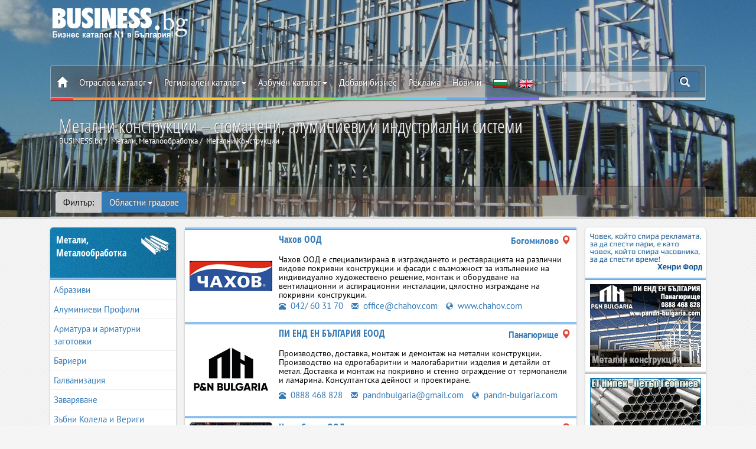

--- FILE ---
content_type: text/html; charset=utf-8
request_url: https://www.business.bg/o-533/metalni-konstrukcii.html
body_size: 29499
content:
<!DOCTYPE html>
<html lang="bg">
	<head>
		<meta charset="UTF-8">
		<meta name=viewport content="width=device-width, initial-scale=1, maximum-scale=1, user-scalable=no">
		<meta name="referrer" content="origin">
		<title>Метални конструкции | Стоманени халета, навеси, рамки, монтаж | BUSINESS.bg</title>
		<meta name="description" content="Метални конструкции – стоманени, алуминиеви и комбинирани конструкции за индустриални халета, складове, навеси, търговски и жилищни обекти. Проектиране, производство и монтаж. Фирми и изпълнители в цяла България." />
		<meta name="robots" content="index,follow">
		<link rel="canonical" href="https://www.business.bg/o-533/metalni-konstrukcii.html"/>
		<link rel="alternate" href="https://www.business.bg/en/o-533/metal-constructions.html" hreflang="en" />
		
<link rel="next" href="https://www.business.bg/o-533/s-1/metalni-konstrukcii.html"/>

		<link rel=stylesheet href="https://www.business.bg/templates/responsive/css/cat.css?v=2.1.5">
		<link href="https://www.business.bg/favicon.ico" type="image/x-icon" rel="Shortcut Icon" />

		<meta property="fb:app_id" content="467772840724923" /> 
		<meta property="og:title" content="Метални конструкции – стоманени, алуминиеви и индустриални системи" />
		
<meta property="og:image" content="https://www.business.bg/site_files/d-bgdfiles/cat_533.jpg" />
<meta property="og:image:url" content="https://www.business.bg/site_files/d-bgdfiles/cat_533.jpg" />
<meta property="og:image:width" content="1900" />
<meta property="og:image:height" content="900" />

		<meta property="og:image:type" content="image/jpeg" />
		<meta property="og:image:alt" content="Метални конструкции – стоманени, алуминиеви и индустриални системи | BUSINESS.bg" /> 
		<meta property="og:url" content="https://www.business.bg/o-533/metalni-konstrukcii.html" /> 
		<meta property="og:description" content="Метални конструкции – стоманени, алуминиеви и комбинирани конструкции за индустриални халета, складове, навеси, търговски и жилищни обекти. Проектиране, производство и монтаж. Фирми и изпълнители в цяла България." />
		<meta property="og:site_name" content="BUSINESS.bg" />
		<meta property="og:type" content="website" />

		
		

		
		
		<!--[if lt IE 8]>
		<div style=' clear: both; text-align:center; position: relative;'>
		You are using an outdated browser. For a faster, safer browsing experience, upgrade for free today.
		</div>
		<![endif]-->
		<!--[if lt IE 9]>
		<script src="js/html5shiv.js"></script>
		<link rel="stylesheet" media="screen" href="css/ie.css">
		<![endif]-->
		
		<script type='application/ld+json'> {
				"@context":"https://schema.org",
				"@graph":[ {
						"@type":"Organization",
						"@id":"https://www.business.bg/#organization",
						"name":"BUSINESS.bg",
						
						"email": "seobusiness.bg@gmail.com",
						"url": "https://www.business.bg/",
						"sameAs": [ "facebook.com/seo.BUSINESS.bg/", "https://www.youtube.com/user/seobusinessbg"],
						"logo": {
							"@type": "ImageObject", "@id": "https://www.business.bg/#logo", "url": "https://www.business.bg/logo.jpg", "width": 900, "height": 400, "caption": "BUSINESS.bg"
						},
						"image": {
							"@type": "ImageObject", "@id": "https://www.business.bg/#image", "url": "https://www.business.bg/site_files/d-bgdfiles/kword_1738.jpg", "width": 1900, "height": 900, "caption": "BUSINESS.bg"
						},
						"alternateName": "BUSINESS.bg",
						"legalname": "ВИП ШОП ООД",
						"taxID": "131524258",
						"foundingDate": "2001",
						"foundingLocation": "София"
					},
					{
						"@type":"WebSite",
						"@id":"https://www.business.bg/#website",
						"url":"https://www.business.bg/",
						"name":"BUSINESS.bg",
						"publisher": {"@id": "https://www.business.bg/#organization"} ,
						"potentialAction": {
							"@type":"SearchAction",
							"target":"index.php?act=search&srchstr={srchstr}",
							"query-input": "required name=srchstr"
						}
					}
				]}

		</script>

	<!-- Google tag (gtag.js) -->
	<script async src="https://www.googletagmanager.com/gtag/js?id=G-Q4VL7BCKF3"></script>
	<script>
	  window.dataLayer = window.dataLayer || [];
	  function gtag(){dataLayer.push(arguments);}
	  gtag('js', new Date());

	  gtag('config', 'G-Q4VL7BCKF3');
	</script>


	</head>
	<body class="category" itemscope itemtype="https://schema.org/WebPage" id="webpage">
		
		<meta itemprop="name" content="Метални конструкции – стоманени, алуминиеви и индустриални системи">
		<meta itemprop="inLanguage" content="bg-BG">
		<meta itemprop="url" content="https://www.business.bg/o-533/metalni-konstrukcii.html">
		<meta itemprop="description" content="Метални конструкции – стоманени, алуминиеви и комбинирани конструкции за индустриални халета, складове, навеси, търговски и жилищни обекти. Проектиране, производство и монтаж. Фирми и изпълнители в цяла България." />
		<span itemprop="isPartOf" itemscope itemtype="https://schema.org/website"></span>
		
		
			
		

		<header id="toph" class="page " style="" data-speed="0.5"  data-parallax="scroll" data-image-src="https://www.business.bg/site_files/d-bgdfiles/cat_533.jpg" itemscope itemtype="https://schema.org/WPHeader">
			<span itemprop="isPartOf" itemscope itemtype="https://schema.org/WebPage"></span>
			
			<div class="black_over modalmenu lazy"  id="top-href">
	
				<div class="container">
					<div class="col-sm-12">
						<div class="box-top-height">
								
							<div class="box-logo">
								<a href="https://www.business.bg" class="logo" rel="home"><img class="js-lazy-image" src="https://www.business.bg/templates/responsive/images/emty.svg" data-src="https://www.business.bg/templates/responsive/images/logo.png" alt="BUSINESS.bg"></a>
								<div class="banner-top"></div>
								<div class="clearfix"></div>
							</div>

							<nav class="navbar navbar-white navbar-static-top" id="nav-top" itemscope itemtype="http://schema.org/SiteNavigationElement">
								<span itemprop="isPartOf" itemscope itemtype="https://schema.org/WebPage"></span>
								<div class="border">
									<div class="container-fixed">

										<div class="navbar-mobile">
											<ul id="navigation">
												<li><a href="#/" class="menu_left" rel="nofollow"><span class="glyphicon glyphicon-th-list"></span></a></li>
												<li><a href="https://www.business.bg" rel="home"><img src="https://www.business.bg/templates/responsive/images/logo2.png" alt=BUSINESS.bg></a></li>
											</ul>
										</div>
							
										<div class="navbar-header">
											<a class="navbar-brand logo none" href="https://www.business.bg" rel="home"><img src="https://www.business.bg/templates/responsive/images/logo2.png" alt=BUSINESS.bg></a>
										</div>
						
										<div id=navbar class="navbar-collapse collapse">
											<ul class="nav navbar-nav top_menu">
												<li class="">
													<a href="https://www.business.bg" class="icon_home" rel="home"><span class="glyphicon glyphicon-home"></span></a>
													<a href="#" class="menu_left close_menu_left" rel="nofollow"><span class="glyphicon glyphicon-th-list"></span></a>
													<div class="clearfix"></div>
												</li>
												<li class="dropdown">
													<a href="#" class=dropdown-toggle data-toggle=dropdown title="Отраслов каталог"  rel="nofollow">Отраслов каталог<span class=caret></span></a>
													<ul class="dropdown-menu categories_menu sub_menu">
														<div class="row5"><li class="col-md-3 col-sm-4 col-xs-12"><a href="https://www.business.bg/o-17/avtomobili-avtochasti.html" itemprop="url"><img class="js-lazy-image" src="https://www.business.bg/templates/responsive/images/emty.svg" data-src="https://www.business.bg/templates/responsive/images/icon/17_m.png" alt="Автомобили, Авточасти" />Автомобили, Авточасти</a></li><li class="col-md-3 col-sm-4 col-xs-12"><a href="https://www.business.bg/o-683/administracia-obshtini.html" itemprop="url"><img class="js-lazy-image" src="https://www.business.bg/templates/responsive/images/emty.svg" data-src="https://www.business.bg/templates/responsive/images/icon/683_m.png" alt="Администрация, Общини" />Администрация, Общини</a></li><li class="col-md-3 col-sm-4 col-xs-12"><a href="https://www.business.bg/o-25/banki-zastrahovane.html" itemprop="url"><img class="js-lazy-image" src="https://www.business.bg/templates/responsive/images/emty.svg" data-src="https://www.business.bg/templates/responsive/images/icon/25_m.png" alt="Банки, Застраховане" />Банки, Застраховане</a></li><li class="col-md-3 col-sm-4 col-xs-12"><a href="https://www.business.bg/o-14/bitova-tehnika.html" itemprop="url"><img class="js-lazy-image" src="https://www.business.bg/templates/responsive/images/emty.svg" data-src="https://www.business.bg/templates/responsive/images/icon/14_m.png" alt="Битова Техника" />Битова Техника</a></li><li class="col-md-3 col-sm-4 col-xs-12"><a href="https://www.business.bg/o-5/guma-plastmasi.html" itemprop="url"><img class="js-lazy-image" src="https://www.business.bg/templates/responsive/images/emty.svg" data-src="https://www.business.bg/templates/responsive/images/icon/5_m.png" alt="Гума, Пластмаси" />Гума, Пластмаси</a></li><li class="col-md-3 col-sm-4 col-xs-12"><a href="https://www.business.bg/o-27/drugi.html" itemprop="url"><img class="js-lazy-image" src="https://www.business.bg/templates/responsive/images/emty.svg" data-src="https://www.business.bg/templates/responsive/images/icon/27_m.png" alt="Други" />Други</a></li><li class="col-md-3 col-sm-4 col-xs-12"><a href="https://www.business.bg/o-3/energetika.html" itemprop="url"><img class="js-lazy-image" src="https://www.business.bg/templates/responsive/images/emty.svg" data-src="https://www.business.bg/templates/responsive/images/icon/3_m.png" alt="Енергетика" />Енергетика</a></li><li class="col-md-3 col-sm-4 col-xs-12"><a href="https://www.business.bg/o-22/izkustvo-i-kultura.html" itemprop="url"><img class="js-lazy-image" src="https://www.business.bg/templates/responsive/images/emty.svg" data-src="https://www.business.bg/templates/responsive/images/icon/22_m.png" alt="Изкуство и Култура" />Изкуство и Култура</a></li><li class="col-md-3 col-sm-4 col-xs-12"><a href="https://www.business.bg/o-13/informacionni-tehnologii.html" itemprop="url"><img class="js-lazy-image" src="https://www.business.bg/templates/responsive/images/emty.svg" data-src="https://www.business.bg/templates/responsive/images/icon/13_m.png" alt="Информационни Технологии" />Информационни Технологии</a></li><li class="col-md-3 col-sm-4 col-xs-12"><a href="https://www.business.bg/o-7/mashini-mashinostroene.html" itemprop="url"><img class="js-lazy-image" src="https://www.business.bg/templates/responsive/images/emty.svg" data-src="https://www.business.bg/templates/responsive/images/icon/7_m.png" alt="Машини, Машиностроене" />Машини, Машиностроене</a></li><li class="col-md-3 col-sm-4 col-xs-12"><a href="https://www.business.bg/o-10/mebeli.html" itemprop="url"><img class="js-lazy-image" src="https://www.business.bg/templates/responsive/images/emty.svg" data-src="https://www.business.bg/templates/responsive/images/icon/10_m.png" alt="Мебели" />Мебели</a></li><li class="col-md-3 col-sm-4 col-xs-12"><a href="https://www.business.bg/o-24/medicina-zdraveopazvane.html" itemprop="url"><img class="js-lazy-image" src="https://www.business.bg/templates/responsive/images/emty.svg" data-src="https://www.business.bg/templates/responsive/images/icon/24_m.png" alt="Медицина, Здравеопазване" />Медицина, Здравеопазване</a></li><li class="col-md-3 col-sm-4 col-xs-12"><a href="https://www.business.bg/o-6/metali-metaloobrabotka.html" itemprop="url"><img class="js-lazy-image" src="https://www.business.bg/templates/responsive/images/emty.svg" data-src="https://www.business.bg/templates/responsive/images/icon/6_m.png" alt="Метали, Металообработка" />Метали, Металообработка</a></li><li class="col-md-3 col-sm-4 col-xs-12"><a href="https://www.business.bg/o-23/nauka-i-obrazovanie.html" itemprop="url"><img class="js-lazy-image" src="https://www.business.bg/templates/responsive/images/emty.svg" data-src="https://www.business.bg/templates/responsive/images/icon/23_m.png" alt="Наука и Образование" />Наука и Образование</a></li><li class="col-md-3 col-sm-4 col-xs-12"><a href="https://www.business.bg/o-16/obuvki-izdelia-ot-kozha.html" itemprop="url"><img class="js-lazy-image" src="https://www.business.bg/templates/responsive/images/emty.svg" data-src="https://www.business.bg/templates/responsive/images/icon/16_m.png" alt="Обувки, Изделия от Кожа" />Обувки, Изделия от Кожа</a></li><li class="col-md-3 col-sm-4 col-xs-12"><a href="https://www.business.bg/o-12/optika-elektronika.html" itemprop="url"><img class="js-lazy-image" src="https://www.business.bg/templates/responsive/images/emty.svg" data-src="https://www.business.bg/templates/responsive/images/icon/12_m.png" alt="Оптика, Електроника" />Оптика, Електроника</a></li><li class="col-md-3 col-sm-4 col-xs-12"><a href="https://www.business.bg/o-11/osvetlenie.html" itemprop="url"><img class="js-lazy-image" src="https://www.business.bg/templates/responsive/images/emty.svg" data-src="https://www.business.bg/templates/responsive/images/icon/11_m.png" alt="Осветление" />Осветление</a></li><li class="col-md-3 col-sm-4 col-xs-12"><a href="https://www.business.bg/o-20/poligrafia-opakovki.html" itemprop="url"><img class="js-lazy-image" src="https://www.business.bg/templates/responsive/images/emty.svg" data-src="https://www.business.bg/templates/responsive/images/icon/20_m.png" alt="Полиграфия, Опаковки" />Полиграфия, Опаковки</a></li><li class="col-md-3 col-sm-4 col-xs-12"><a href="https://www.business.bg/o-21/reklama-marketing.html" itemprop="url"><img class="js-lazy-image" src="https://www.business.bg/templates/responsive/images/emty.svg" data-src="https://www.business.bg/templates/responsive/images/icon/21_m.png" alt="Реклама, Маркетинг" />Реклама, Маркетинг</a></li><li class="col-md-3 col-sm-4 col-xs-12"><a href="https://www.business.bg/o-360/restoranti.html" itemprop="url"><img class="js-lazy-image" src="https://www.business.bg/templates/responsive/images/emty.svg" data-src="https://www.business.bg/templates/responsive/images/icon/360_m.png" alt="Ресторанти" />Ресторанти</a></li><li class="col-md-3 col-sm-4 col-xs-12"><a href="https://www.business.bg/o-1/selsko-stopanstvo.html" itemprop="url"><img class="js-lazy-image" src="https://www.business.bg/templates/responsive/images/emty.svg" data-src="https://www.business.bg/templates/responsive/images/icon/1_m.png" alt="Селско Стопанство" />Селско Стопанство</a></li><li class="col-md-3 col-sm-4 col-xs-12"><a href="https://www.business.bg/o-8/stroitelni-materiali.html" itemprop="url"><img class="js-lazy-image" src="https://www.business.bg/templates/responsive/images/emty.svg" data-src="https://www.business.bg/templates/responsive/images/icon/8_m.png" alt="Строителни Материали" />Строителни Материали</a></li><li class="col-md-3 col-sm-4 col-xs-12"><a href="https://www.business.bg/o-9/stroitelstvo.html" itemprop="url"><img class="js-lazy-image" src="https://www.business.bg/templates/responsive/images/emty.svg" data-src="https://www.business.bg/templates/responsive/images/icon/9_m.png" alt="Строителство" />Строителство</a></li><li class="col-md-3 col-sm-4 col-xs-12"><a href="https://www.business.bg/o-15/tekstil-obleklo.html" itemprop="url"><img class="js-lazy-image" src="https://www.business.bg/templates/responsive/images/emty.svg" data-src="https://www.business.bg/templates/responsive/images/icon/15_m.png" alt="Текстил, Облекло" />Текстил, Облекло</a></li><li class="col-md-3 col-sm-4 col-xs-12"><a href="https://www.business.bg/o-19/transportni-uslugi.html" itemprop="url"><img class="js-lazy-image" src="https://www.business.bg/templates/responsive/images/emty.svg" data-src="https://www.business.bg/templates/responsive/images/icon/19_m.png" alt="Транспортни Услуги" />Транспортни Услуги</a></li><li class="col-md-3 col-sm-4 col-xs-12"><a href="https://www.business.bg/o-733/turizym.html" itemprop="url"><img class="js-lazy-image" src="https://www.business.bg/templates/responsive/images/emty.svg" data-src="https://www.business.bg/templates/responsive/images/icon/733_m.png" alt="Туризъм" />Туризъм</a></li><li class="col-md-3 col-sm-4 col-xs-12"><a href="https://www.business.bg/o-26/uslugi.html" itemprop="url"><img class="js-lazy-image" src="https://www.business.bg/templates/responsive/images/emty.svg" data-src="https://www.business.bg/templates/responsive/images/icon/26_m.png" alt="Услуги" />Услуги</a></li><li class="col-md-3 col-sm-4 col-xs-12"><a href="https://www.business.bg/o-4/himicheska-promishlenost.html" itemprop="url"><img class="js-lazy-image" src="https://www.business.bg/templates/responsive/images/emty.svg" data-src="https://www.business.bg/templates/responsive/images/icon/4_m.png" alt="Химическа Промишленост" />Химическа Промишленост</a></li><li class="col-md-3 col-sm-4 col-xs-12"><a href="https://www.business.bg/o-18/hoteli.html" itemprop="url"><img class="js-lazy-image" src="https://www.business.bg/templates/responsive/images/emty.svg" data-src="https://www.business.bg/templates/responsive/images/icon/18_m.png" alt="Хотели" />Хотели</a></li><li class="col-md-3 col-sm-4 col-xs-12"><a href="https://www.business.bg/o-2/hranitelni-stoki.html" itemprop="url"><img class="js-lazy-image" src="https://www.business.bg/templates/responsive/images/emty.svg" data-src="https://www.business.bg/templates/responsive/images/icon/2_m.png" alt="Хранителни Стоки" />Хранителни Стоки</a></li></div>
														<div class="clearfix"></div>
													</ul>
												</li>
												<li class=dropdown>
													<a href="#" class=dropdown-toggle data-toggle=dropdown title="Регионален каталог"  rel="nofollow">Регионален каталог<span class=caret></span></a>
													<ul class="region_menu dropdown-menu sub_menu">
														<div class="row5"><li class="col-md-3 col-sm-4 col-xs-6"><a href="https://www.business.bg/c-22/blagoevgrad.html" itemprop="url"><img class="js-lazy-image" src="https://www.business.bg/templates/responsive/images/emty.svg" data-src="https://www.business.bg/templates/responsive/images/iconc/22_m.png" alt="Благоевград" />Благоевград</a></li><li class="col-md-3 col-sm-4 col-xs-6"><a href="https://www.business.bg/c-35/burgas.html" itemprop="url"><img class="js-lazy-image" src="https://www.business.bg/templates/responsive/images/emty.svg" data-src="https://www.business.bg/templates/responsive/images/iconc/35_m.png" alt="Бургас" />Бургас</a></li><li class="col-md-3 col-sm-4 col-xs-6"><a href="https://www.business.bg/c-42/varna.html" itemprop="url"><img class="js-lazy-image" src="https://www.business.bg/templates/responsive/images/emty.svg" data-src="https://www.business.bg/templates/responsive/images/iconc/42_m.png" alt="Варна" />Варна</a></li><li class="col-md-3 col-sm-4 col-xs-6"><a href="https://www.business.bg/c-44/veliko-tyrnovo.html" itemprop="url"><img class="js-lazy-image" src="https://www.business.bg/templates/responsive/images/emty.svg" data-src="https://www.business.bg/templates/responsive/images/iconc/44_m.png" alt="Велико Търново" />Велико Търново</a></li><li class="col-md-3 col-sm-4 col-xs-6"><a href="https://www.business.bg/c-48/vidin.html" itemprop="url"><img class="js-lazy-image" src="https://www.business.bg/templates/responsive/images/emty.svg" data-src="https://www.business.bg/templates/responsive/images/iconc/48_m.png" alt="Видин" />Видин</a></li><li class="col-md-3 col-sm-4 col-xs-6"><a href="https://www.business.bg/c-49/vraca.html" itemprop="url"><img class="js-lazy-image" src="https://www.business.bg/templates/responsive/images/emty.svg" data-src="https://www.business.bg/templates/responsive/images/iconc/49_m.png" alt="Враца" />Враца</a></li><li class="col-md-3 col-sm-4 col-xs-6"><a href="https://www.business.bg/c-53/gabrovo.html" itemprop="url"><img class="js-lazy-image" src="https://www.business.bg/templates/responsive/images/emty.svg" data-src="https://www.business.bg/templates/responsive/images/iconc/53_m.png" alt="Габрово" />Габрово</a></li><li class="col-md-3 col-sm-4 col-xs-6"><a href="https://www.business.bg/c-72/dobrich.html" itemprop="url"><img class="js-lazy-image" src="https://www.business.bg/templates/responsive/images/emty.svg" data-src="https://www.business.bg/templates/responsive/images/iconc/72_m.png" alt="Добрич" />Добрич</a></li><li class="col-md-3 col-sm-4 col-xs-6"><a href="https://www.business.bg/c-127/kyrdzhali.html" itemprop="url"><img class="js-lazy-image" src="https://www.business.bg/templates/responsive/images/emty.svg" data-src="https://www.business.bg/templates/responsive/images/iconc/127_m.png" alt="Кърджали" />Кърджали</a></li><li class="col-md-3 col-sm-4 col-xs-6"><a href="https://www.business.bg/c-128/kiustendil.html" itemprop="url"><img class="js-lazy-image" src="https://www.business.bg/templates/responsive/images/emty.svg" data-src="https://www.business.bg/templates/responsive/images/iconc/128_m.png" alt="Кюстендил" />Кюстендил</a></li><li class="col-md-3 col-sm-4 col-xs-6"><a href="https://www.business.bg/c-131/lovech.html" itemprop="url"><img class="js-lazy-image" src="https://www.business.bg/templates/responsive/images/emty.svg" data-src="https://www.business.bg/templates/responsive/images/iconc/131_m.png" alt="Ловеч" />Ловеч</a></li><li class="col-md-3 col-sm-4 col-xs-6"><a href="https://www.business.bg/c-148/montana.html" itemprop="url"><img class="js-lazy-image" src="https://www.business.bg/templates/responsive/images/emty.svg" data-src="https://www.business.bg/templates/responsive/images/iconc/148_m.png" alt="Монтана" />Монтана</a></li><li class="col-md-3 col-sm-4 col-xs-6"><a href="https://www.business.bg/c-163/pazardzhik.html" itemprop="url"><img class="js-lazy-image" src="https://www.business.bg/templates/responsive/images/emty.svg" data-src="https://www.business.bg/templates/responsive/images/iconc/163_m.png" alt="Пазарджик" />Пазарджик</a></li><li class="col-md-3 col-sm-4 col-xs-6"><a href="https://www.business.bg/c-165/pernik.html" itemprop="url"><img class="js-lazy-image" src="https://www.business.bg/templates/responsive/images/emty.svg" data-src="https://www.business.bg/templates/responsive/images/iconc/165_m.png" alt="Перник" />Перник</a></li><li class="col-md-3 col-sm-4 col-xs-6"><a href="https://www.business.bg/c-171/pleven.html" itemprop="url"><img class="js-lazy-image" src="https://www.business.bg/templates/responsive/images/emty.svg" data-src="https://www.business.bg/templates/responsive/images/iconc/171_m.png" alt="Плевен" />Плевен</a></li><li class="col-md-3 col-sm-4 col-xs-6"><a href="https://www.business.bg/c-173/plovdiv.html" itemprop="url"><img class="js-lazy-image" src="https://www.business.bg/templates/responsive/images/emty.svg" data-src="https://www.business.bg/templates/responsive/images/iconc/173_m.png" alt="Пловдив" />Пловдив</a></li><li class="col-md-3 col-sm-4 col-xs-6"><a href="https://www.business.bg/c-184/razgrad.html" itemprop="url"><img class="js-lazy-image" src="https://www.business.bg/templates/responsive/images/emty.svg" data-src="https://www.business.bg/templates/responsive/images/iconc/184_m.png" alt="Разград" />Разград</a></li><li class="col-md-3 col-sm-4 col-xs-6"><a href="https://www.business.bg/c-191/ruse.html" itemprop="url"><img class="js-lazy-image" src="https://www.business.bg/templates/responsive/images/emty.svg" data-src="https://www.business.bg/templates/responsive/images/iconc/191_m.png" alt="Русе" />Русе</a></li><li class="col-md-3 col-sm-4 col-xs-6"><a href="https://www.business.bg/c-203/silistra.html" itemprop="url"><img class="js-lazy-image" src="https://www.business.bg/templates/responsive/images/emty.svg" data-src="https://www.business.bg/templates/responsive/images/iconc/203_m.png" alt="Силистра" />Силистра</a></li><li class="col-md-3 col-sm-4 col-xs-6"><a href="https://www.business.bg/c-207/sliven.html" itemprop="url"><img class="js-lazy-image" src="https://www.business.bg/templates/responsive/images/emty.svg" data-src="https://www.business.bg/templates/responsive/images/iconc/207_m.png" alt="Сливен" />Сливен</a></li><li class="col-md-3 col-sm-4 col-xs-6"><a href="https://www.business.bg/c-210/smolian.html" itemprop="url"><img class="js-lazy-image" src="https://www.business.bg/templates/responsive/images/emty.svg" data-src="https://www.business.bg/templates/responsive/images/iconc/210_m.png" alt="Смолян" />Смолян</a></li><li class="col-md-3 col-sm-4 col-xs-6"><a href="https://www.business.bg/c-2047/sofijska-oblast.html" itemprop="url"><img class="js-lazy-image" src="https://www.business.bg/templates/responsive/images/emty.svg" data-src="https://www.business.bg/templates/responsive/images/iconc/2047_m.png" alt="Софийска област" />Софийска област</a></li><li class="col-md-3 col-sm-4 col-xs-6"><a href="https://www.business.bg/c-214/sofia.html" itemprop="url"><img class="js-lazy-image" src="https://www.business.bg/templates/responsive/images/emty.svg" data-src="https://www.business.bg/templates/responsive/images/iconc/214_m.png" alt="София" />София</a></li><li class="col-md-3 col-sm-4 col-xs-6"><a href="https://www.business.bg/c-217/stara-zagora.html" itemprop="url"><img class="js-lazy-image" src="https://www.business.bg/templates/responsive/images/emty.svg" data-src="https://www.business.bg/templates/responsive/images/iconc/217_m.png" alt="Стара Загора" />Стара Загора</a></li><li class="col-md-3 col-sm-4 col-xs-6"><a href="https://www.business.bg/c-235/tyrgovishte.html" itemprop="url"><img class="js-lazy-image" src="https://www.business.bg/templates/responsive/images/emty.svg" data-src="https://www.business.bg/templates/responsive/images/iconc/235_m.png" alt="Търговище" />Търговище</a></li><li class="col-md-3 col-sm-4 col-xs-6"><a href="https://www.business.bg/c-239/haskovo.html" itemprop="url"><img class="js-lazy-image" src="https://www.business.bg/templates/responsive/images/emty.svg" data-src="https://www.business.bg/templates/responsive/images/iconc/239_m.png" alt="Хасково" />Хасково</a></li><li class="col-md-3 col-sm-4 col-xs-6"><a href="https://www.business.bg/c-251/shumen.html" itemprop="url"><img class="js-lazy-image" src="https://www.business.bg/templates/responsive/images/emty.svg" data-src="https://www.business.bg/templates/responsive/images/iconc/251_m.png" alt="Шумен" />Шумен</a></li><li class="col-md-3 col-sm-4 col-xs-6"><a href="https://www.business.bg/c-254/iambol.html" itemprop="url"><img class="js-lazy-image" src="https://www.business.bg/templates/responsive/images/emty.svg" data-src="https://www.business.bg/templates/responsive/images/iconc/254_m.png" alt="Ямбол" />Ямбол</a></li><li class="col-md-3 col-sm-4 col-xs-6"><a href="https://www.business.bg/regionalen-ukazatel.html" itemprop="url"><img class="js-lazy-image" src="https://www.business.bg/templates/responsive/images/emty.svg" data-src="https://www.business.bg/templates/responsive/images/iconc/bg_m.png" alt="Други" />Други</a></li></div>
														<div class="clearfix"></div>
													</ul>
												</li>
												<li class=dropdown>
													<a href="#" class=dropdown-toggle data-toggle=dropdown title="Азбучен каталог"  rel="nofollow">Азбучен каталог<span class=caret></span></a>
													<ul class="alfa_menu dropdown-menu sub_menu">
														<div class="row5">
														
														<li class="col-md-3 col-sm-4 col-xs-4"><a class="alphalist" href="https://www.business.bg/b-1/А.html" itemprop="url" title="Дейности, продукти и услуги започващи с буквата - А"  rel="nofollow"><b>А</b></a></li>
														
														<li class="col-md-3 col-sm-4 col-xs-4"><a class="alphalist" href="https://www.business.bg/b-2/Б.html" itemprop="url" title="Дейности, продукти и услуги започващи с буквата - Б"  rel="nofollow"><b>Б</b></a></li>
														
														<li class="col-md-3 col-sm-4 col-xs-4"><a class="alphalist" href="https://www.business.bg/b-3/В.html" itemprop="url" title="Дейности, продукти и услуги започващи с буквата - В"  rel="nofollow"><b>В</b></a></li>
														
														<li class="col-md-3 col-sm-4 col-xs-4"><a class="alphalist" href="https://www.business.bg/b-4/Г.html" itemprop="url" title="Дейности, продукти и услуги започващи с буквата - Г"  rel="nofollow"><b>Г</b></a></li>
														
														<li class="col-md-3 col-sm-4 col-xs-4"><a class="alphalist" href="https://www.business.bg/b-5/Д.html" itemprop="url" title="Дейности, продукти и услуги започващи с буквата - Д"  rel="nofollow"><b>Д</b></a></li>
														
														<li class="col-md-3 col-sm-4 col-xs-4"><a class="alphalist" href="https://www.business.bg/b-6/Е.html" itemprop="url" title="Дейности, продукти и услуги започващи с буквата - Е"  rel="nofollow"><b>Е</b></a></li>
														
														<li class="col-md-3 col-sm-4 col-xs-4"><a class="alphalist" href="https://www.business.bg/b-7/Ж.html" itemprop="url" title="Дейности, продукти и услуги започващи с буквата - Ж"  rel="nofollow"><b>Ж</b></a></li>
														
														<li class="col-md-3 col-sm-4 col-xs-4"><a class="alphalist" href="https://www.business.bg/b-8/З.html" itemprop="url" title="Дейности, продукти и услуги започващи с буквата - З"  rel="nofollow"><b>З</b></a></li>
														
														<li class="col-md-3 col-sm-4 col-xs-4"><a class="alphalist" href="https://www.business.bg/b-9/И.html" itemprop="url" title="Дейности, продукти и услуги започващи с буквата - И"  rel="nofollow"><b>И</b></a></li>
														
														<li class="col-md-3 col-sm-4 col-xs-4"><a class="alphalist" href="https://www.business.bg/b-10/Й.html" itemprop="url" title="Дейности, продукти и услуги започващи с буквата - Й"  rel="nofollow"><b>Й</b></a></li>
														
														<li class="col-md-3 col-sm-4 col-xs-4"><a class="alphalist" href="https://www.business.bg/b-11/К.html" itemprop="url" title="Дейности, продукти и услуги започващи с буквата - К"  rel="nofollow"><b>К</b></a></li>
														
														<li class="col-md-3 col-sm-4 col-xs-4"><a class="alphalist" href="https://www.business.bg/b-12/Л.html" itemprop="url" title="Дейности, продукти и услуги започващи с буквата - Л"  rel="nofollow"><b>Л</b></a></li>
														
														<li class="col-md-3 col-sm-4 col-xs-4"><a class="alphalist" href="https://www.business.bg/b-13/М.html" itemprop="url" title="Дейности, продукти и услуги започващи с буквата - М"  rel="nofollow"><b>М</b></a></li>
														
														<li class="col-md-3 col-sm-4 col-xs-4"><a class="alphalist" href="https://www.business.bg/b-14/Н.html" itemprop="url" title="Дейности, продукти и услуги започващи с буквата - Н"  rel="nofollow"><b>Н</b></a></li>
														
														<li class="col-md-3 col-sm-4 col-xs-4"><a class="alphalist" href="https://www.business.bg/b-15/О.html" itemprop="url" title="Дейности, продукти и услуги започващи с буквата - О"  rel="nofollow"><b>О</b><br /></a></li>
														
														<li class="col-md-3 col-sm-4 col-xs-4"><a class="alphalist" href="https://www.business.bg/b-16/П.html" itemprop="url" title="Дейности, продукти и услуги започващи с буквата - П"  rel="nofollow"><b>П</b></a></li>
														
														<li class="col-md-3 col-sm-4 col-xs-4"><a class="alphalist" href="https://www.business.bg/b-17/Р.html" itemprop="url" title="Дейности, продукти и услуги започващи с буквата - Р"  rel="nofollow"><b>Р</b></a></li>
														
														<li class="col-md-3 col-sm-4 col-xs-4"><a class="alphalist" href="https://www.business.bg/b-18/С.html" itemprop="url" title="Дейности, продукти и услуги започващи с буквата - С"  rel="nofollow"><b>С</b></a></li>
														
														<li class="col-md-3 col-sm-4 col-xs-4"><a class="alphalist" href="https://www.business.bg/b-19/Т.html" itemprop="url" title="Дейности, продукти и услуги започващи с буквата - Т"  rel="nofollow"><b>Т</b></a></li>
														
														<li class="col-md-3 col-sm-4 col-xs-4"><a class="alphalist" href="https://www.business.bg/b-20/У.html" itemprop="url" title="Дейности, продукти и услуги започващи с буквата - У"  rel="nofollow"><b>У</b></a></li>
														
														<li class="col-md-3 col-sm-4 col-xs-4"><a class="alphalist" href="https://www.business.bg/b-21/Ф.html" itemprop="url" title="Дейности, продукти и услуги започващи с буквата - Ф"  rel="nofollow"><b>Ф</b></a></li>
														
														<li class="col-md-3 col-sm-4 col-xs-4"><a class="alphalist" href="https://www.business.bg/b-22/Х.html" itemprop="url" title="Дейности, продукти и услуги започващи с буквата - Х"  rel="nofollow"><b>Х</b></a></li>
														
														<li class="col-md-3 col-sm-4 col-xs-4"><a class="alphalist" href="https://www.business.bg/b-23/Ц.html" itemprop="url" title="Дейности, продукти и услуги започващи с буквата - Ц"  rel="nofollow"><b>Ц</b></a></li>
														
														<li class="col-md-3 col-sm-4 col-xs-4"><a class="alphalist" href="https://www.business.bg/b-24/Ч.html" itemprop="url" title="Дейности, продукти и услуги започващи с буквата - Ч"  rel="nofollow"><b>Ч</b></a></li>
														
														<li class="col-md-3 col-sm-4 col-xs-4"><a class="alphalist" href="https://www.business.bg/b-25/Ш.html" itemprop="url" title="Дейности, продукти и услуги започващи с буквата - Ш"  rel="nofollow"><b>Ш</b></a></li>
														
														<li class="col-md-3 col-sm-4 col-xs-4"><a class="alphalist" href="https://www.business.bg/b-26/Щ.html" itemprop="url" title="Дейности, продукти и услуги започващи с буквата - Щ"  rel="nofollow"><b>Щ</b></a></li>
														
														<li class="col-md-3 col-sm-4 col-xs-4"><a class="alphalist" href="https://www.business.bg/b-27/Ъ.html" itemprop="url" title="Дейности, продукти и услуги започващи с буквата - Ъ"  rel="nofollow"><b>Ъ</b></a></li>
														
														<li class="col-md-3 col-sm-4 col-xs-4"><a class="alphalist" href="https://www.business.bg/b-28/Ю.html" itemprop="url" title="Дейности, продукти и услуги започващи с буквата - Ю"  rel="nofollow"><b>Ю</b></a></li>
														
														<li class="col-md-3 col-sm-4 col-xs-4"><a class="alphalist" href="https://www.business.bg/b-29/Я.html" itemprop="url" title="Дейности, продукти и услуги започващи с буквата - Я"  rel="nofollow"><b>Я</b></a></li>
														
														<div class="clearfix"></div>
													</ul>
												</li>
												<li><a href="https://www.business.bg/page/registration.html" itemprop="url" title="Регистрирайте своя Бизнес в BUSINESS.bg">Добави бизнес</a></li>
												<li><a href="https://www.business.bg/page/prices.html" itemprop="url" title="Онлайн реклама в BUSINESS.bg">Реклама</a></li>
												<li><a href="https://www.business.bg/t-1/novini.html" itemprop="url" title="Новини от BUSINESS.bg">Новини</a></li>
									
												<li><a href="#"  rel="nofollow" class="blue" title="Българска версия"><img class="js-lazy-image" src="https://www.business.bg/templates/responsive/images/emty.svg" data-src="https://www.business.bg/templates/responsive/images/bg.jpg" alt="" /></a></li>
												<li><a href="https://www.business.bg/en/o-533/metal-constructions.html"  rel="nofollow" class="blue" title="Английска версия"><img class="js-lazy-image" src="https://www.business.bg/templates/responsive/images/emty.svg" data-src="https://www.business.bg/templates/responsive/images/en.jpg" alt="" /></a></li>
											</ul>
											<ul class="nav navbar-nav navbar-right top_menu_right">
												<li class="tarsachka-top">
													<form method="get" action="https://www.business.bg/index.php" name="searchf" id="searchf" >
														<input type="hidden" name="act" value="search">
														<input class="form-control"  id="hdrsearchbox" value="" name="srchstr">
														<a href="#" onClick="document.getElementById('searchf').submit();return false;" class=dropdown-toggle data-toggle=dropdown>
															<span class="glyphicon glyphicon-search"></span>
														</a>
													</form>
												</li>
											</ul>
											<div class="clearfix"></div>
										</div>
									</div>
								</div>
							</nav>
						</div>
						<div class="baner_flash_top"><div class="clearfix"></div></div>
						<div class="box-h1" >
							<h1>Метални конструкции – стоманени, алуминиеви и индустриални системи</h1>
							<ul class="breadcrumb" itemscope itemtype="http://schema.org/BreadcrumbList">
<li itemprop="itemListElement" itemscope itemtype="http://schema.org/ListItem">
<a href="https://www.business.bg" itemprop="item" title="Начало">
<span itemprop="name"> BUSINESS.bg </span>
</a>
<meta itemprop="position" content="1">
</li><li itemprop="itemListElement" itemscope itemtype="http://schema.org/ListItem">
			<a href="https://www.business.bg/o-6/metali-metaloobrabotka.html" itemprop="item" title="Метали, Металообработка">
			<span itemprop="name"> Метали, Металообработка </span>
			</a>
			<meta itemprop="position" content="2">
			</li><li itemprop="itemListElement" itemscope itemtype="http://schema.org/ListItem">
			<a href="https://www.business.bg/o-533/metalni-konstrukcii.html" itemprop="item" title="Метални Конструкции">
			<span itemprop="name"> Метални Конструкции </span>
			</a>
			<meta itemprop="position" content="3">
			</li></ul>
						</div>

						<div class="box-select-menu">
							<div class="box-select-menu-shadow">
								<div class="col-sm-12">
									<div class="btn-group header">
										<button class="btn btn-primary-outline">Филтър: <strong></strong></button>
						
										
										<div class="only_mobile"><button type=button class="btn btn-primary active" data-toggle=modal data-target="#categoriesmenu_upper">Подотрасли</button></div>
										
						
						
										<a type=button class="btn btn-primary " data-toggle=modal data-target="#regionsmenu_top_cat" href="https://www.business.bg/modules/ajax_menus.php?category_id=533&region_id=0&type=category&lang=1"  rel="nofollow">Областни градове</a>
						
										
										
						
										
						
									</div>															
					
	
									<div class="clearfix"></div>
								</div>
							</div>
						</div>
					</div>
				</div>
				
			</div>
		</header>

		<div class="center-box">
			<section class=content>
				<div class=container>
					<div class="box-cat-menu-left only_desctop">	
						<div class="box">
							<div class="box-cat-menu-left-h1" ><a href="https://www.business.bg/o-6/metali-metaloobrabotka.html" style="background-image: url('https://www.business.bg/templates/responsive/images/icon/6b.png')">Метали, Металообработка</a></div>
						
							<ul class="sub_menu" id="aside-nav-menu" itemscope itemtype="http://schema.org/SiteNavigationElement">
							<span itemprop="isPartOf" itemscope itemtype="https://schema.org/WebPage"></span>
								<li class="col-md-4 col-sm-6 col-xs-12 "><a href="https://www.business.bg/o-134/abrazivi.html" itemprop="url">Абразиви</a></li><li class="col-md-4 col-sm-6 col-xs-12 "><a href="https://www.business.bg/o-605/aluminievi-profili.html" itemprop="url">Алуминиеви Профили</a></li><li class="col-md-4 col-sm-6 col-xs-12 "><a href="https://www.business.bg/o-169/armatura-i-armaturni-zagotovki.html" itemprop="url">Арматура и арматурни заготовки</a></li><li class="col-md-4 col-sm-6 col-xs-12 "><a href="https://www.business.bg/o-519/barieri.html" itemprop="url">Бариери</a></li><li class="col-md-4 col-sm-6 col-xs-12 "><a href="https://www.business.bg/o-142/galvanizacia.html" itemprop="url">Галванизация</a></li><li class="col-md-4 col-sm-6 col-xs-12 "><a href="https://www.business.bg/o-136/zavariavane.html" itemprop="url">Заваряване</a></li><li class="col-md-4 col-sm-6 col-xs-12 "><a href="https://www.business.bg/o-124/zybni-kolela-i-verigi.html" itemprop="url">Зъбни Колела и Вериги</a></li><li class="col-md-4 col-sm-6 col-xs-12 "><a href="https://www.business.bg/o-845/izkupuvane-na-metali.html" itemprop="url">Изкупуване на метали</a></li><li class="col-md-4 col-sm-6 col-xs-12 "><a href="https://www.business.bg/o-133/instrumentalna-ekipirovka-.html" itemprop="url">Инструментална Екипировка </a></li><li class="col-md-4 col-sm-6 col-xs-12 "><a href="https://www.business.bg/o-129/instrumenti.html" itemprop="url">Инструменти</a></li><li class="col-md-4 col-sm-6 col-xs-12 "><a href="https://www.business.bg/o-606/kovano-zheliazo.html" itemprop="url">Ковано Желязо</a></li><li class="col-md-4 col-sm-6 col-xs-12 "><a href="https://www.business.bg/o-132/kontejneri.html" itemprop="url">Контейнери</a></li><li class="col-md-4 col-sm-6 col-xs-12 "><a href="https://www.business.bg/o-127/krepezhni-elementi.html" itemprop="url">Крепежни Елементи</a></li><li class="col-md-4 col-sm-6 col-xs-12 "><a href="https://www.business.bg/o-128/lageri.html" itemprop="url">Лагери</a></li><li class="col-md-4 col-sm-6 col-xs-12 "><a href="https://www.business.bg/o-143/leene-na-metali.html" itemprop="url">Леене на Метали</a></li><li class="col-md-4 col-sm-6 col-xs-12 "><a href="https://www.business.bg/o-498/magazini-za-metali.html" itemprop="url">Магазини за Метали</a></li><li class="col-md-4 col-sm-6 col-xs-12 "><a href="https://www.business.bg/o-529/matrici.html" itemprop="url">Матрици</a></li><li class="col-md-4 col-sm-6 col-xs-12 "><a href="https://www.business.bg/o-673/metalni-vrati.html" itemprop="url">Метални Врати</a></li><li class="col-md-4 col-sm-6 col-xs-12 "><a href="https://www.business.bg/o-130/metalni-izdelia.html" itemprop="url">Метални Изделия</a></li><li class="col-md-4 col-sm-6 col-xs-12 active"><a href="https://www.business.bg/o-533/metalni-konstrukcii.html" itemprop="url">Метални Конструкции</a></li><li class="col-md-4 col-sm-6 col-xs-12 "><a href="https://www.business.bg/o-122/metalni-trybi-metalni-profili.html" itemprop="url">Метални Тръби, Метални Профили</a></li><li class="col-md-4 col-sm-6 col-xs-12 "><a href="https://www.business.bg/o-604/metalni-haleta.html" itemprop="url">Метални Халета</a></li><li class="col-md-4 col-sm-6 col-xs-12 "><a href="https://www.business.bg/o-135/metaloobrabotka.html" itemprop="url">Металообработка</a></li><li class="col-md-4 col-sm-6 col-xs-12 "><a href="https://www.business.bg/o-123/neryzhdaema-stomana.html" itemprop="url">Неръждаема Стомана</a></li><li class="col-md-4 col-sm-6 col-xs-12 "><a href="https://www.business.bg/o-125/ogradna-mrezha.html" itemprop="url">Оградна Мрежа</a></li><li class="col-md-4 col-sm-6 col-xs-12 "><a href="https://www.business.bg/o-563/pocinkovane.html" itemprop="url">Поцинковане</a></li><li class="col-md-4 col-sm-6 col-xs-12 "><a href="https://www.business.bg/o-138/piasykostruene.html" itemprop="url">Пясъкоструене</a></li><li class="col-md-4 col-sm-6 col-xs-12 "><a href="https://www.business.bg/o-131/sejfove.html" itemprop="url">Сейфове</a></li><li class="col-md-4 col-sm-6 col-xs-12 "><a href="https://www.business.bg/o-168/skeleta.html" itemprop="url">Скелета</a></li><li class="col-md-4 col-sm-6 col-xs-12 "><a href="https://www.business.bg/o-505/stelazhi.html" itemprop="url">Стелажи</a></li><li class="col-md-4 col-sm-6 col-xs-12 "><a href="https://www.business.bg/o-139/strugovane-na-metali.html" itemprop="url">Струговане на Метали</a></li><li class="col-md-4 col-sm-6 col-xs-12 "><a href="https://www.business.bg/o-727/fitingi.html" itemprop="url">Фитинги</a></li><li class="col-md-4 col-sm-6 col-xs-12 "><a href="https://www.business.bg/o-141/formovane-na-metali.html" itemprop="url">Формоване на Метали</a></li><li class="col-md-4 col-sm-6 col-xs-12 "><a href="https://www.business.bg/o-140/frezovane-na-metali.html" itemprop="url">Фрезоване на Метали</a></li><li class="col-md-4 col-sm-6 col-xs-12 "><a href="https://www.business.bg/o-120/cvetni-metali.html" itemprop="url">Цветни Метали</a></li><li class="col-md-4 col-sm-6 col-xs-12 "><a href="https://www.business.bg/o-121/cherni-metali.html" itemprop="url">Черни Метали</a></li><li class="col-md-4 col-sm-6 col-xs-12 "><a href="https://www.business.bg/o-137/shtancovane.html" itemprop="url">Щанцоване</a></li>
							</ul>
							<hr class="gray">
						</div>
						
					</div>
					<div class="box-cat-left">	
		
						<div class=box>
			
							<div class=banner-center>
								<div class="fon_baner lazy" data-src="https://www.business.bg/templates/responsive/images/bgrblue.jpg">
									


								</div>
							</div>
							<div style="margin-bottom: 9px!important;"><hr class="blue"></div>
				
							<div itemscope itemtype="http://schema.org/ItemList">
								







<div class="box-firm-small" itemprop="itemListElement" itemscope itemtype="http://schema.org/ListItem" id="chahov-ood">
	<meta itemprop="position" content="1" />
	<span itemprop="item" itemscope itemtype="http://schema.org/LocalBusiness"> 
		<meta itemprop="url" content="https://www.business.bg/o-533/metalni-konstrukcii.html#chahov-ood" /> 
		<meta itemprop="name" content="Чахов ООД" /> 
		<meta itemprop="priceRange" content="$$" /> 
		<meta itemprop="image" content="https://www.business.bg/site_files/d-prdimg/18367/pic1.jpg" />
		<meta itemprop="email" content="office@chahov.com">
		<meta itemprop="telephone" content="042/ 60 31 70"/><meta itemprop="telephone" content=" 62 47 46"/><meta itemprop="telephone" content=" "/>
		<span itemprop="address" itemscope itemtype="http://schema.org/PostalAddress">
			<meta itemprop="streetAddress" content="ул.  Иванка Терзиева № 44">
			<meta itemprop="addressLocality" content="Богомилово">
			<meta itemprop="addressCountry" content="България">
		</span> 
	</span>

	<div class="firm_logo"><a href="https://www.business.bg/f-18367/chahov-ood.html" title="Профил на Чахов ООД" ><img class="js-lazy-image" src="https://www.business.bg/templates/responsive/images/emty.svg" data-src="https://www.business.bg/site_files/d-prdimg/18367/prd_r.jpg" alt="Чахов ООД"  /></a></div>		
	<div class="firm_content">
		<div class=row>
			<div class=col-sm-8><h2 class=firm_title><a href="https://www.business.bg/f-18367/chahov-ood.html" title="Профил на Чахов ООД" >Чахов ООД</a></h2></div>
			<div class="col-sm-4 firm_contact">Богомилово <span class="glyphicon glyphicon-map-marker"></span></div>
			<div class="clearfix"></div>
		</div>
		<div class="firm_text">Чахов ООД е специализирана в изграждането и реставрацията на различни видове покривни конструкции и фасади с възможност за изпълнение на индивидуално художествено решение, монтаж и оборудване на вентилационни и аспирационни инсталации, цялостно изграждане на покривни конструкции.</div>
		<div class="firm_link">


<div class="firm_link_cat">
<div class="tel_b"><a href="tel:042/ 60 31 70"><span class="glyphicon glyphicon-phone-alt"></span> 042/ 60 31 70</a></div>
<div class="mail_b"><a href="mailto:office@chahov.com" rel="nofollow" class="email" target="_top"><span class="glyphicon glyphicon-envelope"></span> office@chahov.com</a></div>
<div class="url_b"><a href="http://www.chahov.com" target="_blank" rel="nofollow" ><span class="glyphicon glyphicon-globe"></span> www.chahov.com </a></div>
</div>
    

			
		</div>
	</div>
	<div class="clearfix"></div>
	<hr class="blue margin-top-8 margin-bottom-8">
</div><div class="box-firm-small" itemprop="itemListElement" itemscope itemtype="http://schema.org/ListItem" id="pi-end-en-bylgaria-eood">
	<meta itemprop="position" content="2" />
	<span itemprop="item" itemscope itemtype="http://schema.org/LocalBusiness"> 
		<meta itemprop="url" content="https://www.business.bg/o-533/metalni-konstrukcii.html#pi-end-en-bylgaria-eood" /> 
		<meta itemprop="name" content="ПИ ЕНД ЕН БЪЛГАРИЯ ЕООД" /> 
		<meta itemprop="priceRange" content="$$" /> 
		<meta itemprop="image" content="https://www.business.bg/site_files/d-prdimg/44215/pic1.jpg" />
		<meta itemprop="email" content="pandnbulgaria@gmail.com">
		<meta itemprop="telephone" content="0888 468 828"/><meta itemprop="telephone" content=" 0884 888 310"/>
		<span itemprop="address" itemscope itemtype="http://schema.org/PostalAddress">
			<meta itemprop="streetAddress" content="ул. Оборище 68">
			<meta itemprop="addressLocality" content="Панагюрище">
			<meta itemprop="addressCountry" content="България">
		</span> 
	</span>

	<div class="firm_logo"><a href="https://www.business.bg/f-44215/pi-end-en-bylgaria-eood.html" title="Профил на ПИ ЕНД ЕН БЪЛГАРИЯ ЕООД" ><img class="js-lazy-image" src="https://www.business.bg/templates/responsive/images/emty.svg" data-src="https://www.business.bg/site_files/d-prdimg/44215/prd_r.jpg" alt="ПИ ЕНД ЕН БЪЛГАРИЯ ЕООД"  /></a></div>		
	<div class="firm_content">
		<div class=row>
			<div class=col-sm-8><h2 class=firm_title><a href="https://www.business.bg/f-44215/pi-end-en-bylgaria-eood.html" title="Профил на ПИ ЕНД ЕН БЪЛГАРИЯ ЕООД" >ПИ ЕНД ЕН БЪЛГАРИЯ ЕООД</a></h2></div>
			<div class="col-sm-4 firm_contact">Панагюрище <span class="glyphicon glyphicon-map-marker"></span></div>
			<div class="clearfix"></div>
		</div>
		<div class="firm_text">Производство, доставка, монтаж и демонтаж на метални конструкции. Производство на едрогабаритни и малогабаритни изделия и детайли от метал. Доставка и монтаж на покривно и стенно ограждение от термопанели и ламарина. Консултантска дейност и проектиране.</div>
		<div class="firm_link">


<div class="firm_link_cat">
<div class="tel_b"><a href="tel:0888 468 828"><span class="glyphicon glyphicon-phone-alt"></span> 0888 468 828</a></div>
<div class="mail_b"><a href="mailto:pandnbulgaria@gmail.com" rel="nofollow" class="email" target="_top"><span class="glyphicon glyphicon-envelope"></span> pandnbulgaria@gmail.com</a></div>
<div class="url_b"><a href="https://pandn-bulgaria.com/" target="_blank" rel="nofollow" ><span class="glyphicon glyphicon-globe"></span> pandn-bulgaria.com </a></div>
</div>
    

			
		</div>
	</div>
	<div class="clearfix"></div>
	<hr class="blue margin-top-8 margin-bottom-8">
</div><div class="box-firm-small" itemprop="itemListElement" itemscope itemtype="http://schema.org/ListItem" id="novi-sceni-ood">
	<meta itemprop="position" content="3" />
	<span itemprop="item" itemscope itemtype="http://schema.org/LocalBusiness"> 
		<meta itemprop="url" content="https://www.business.bg/o-533/metalni-konstrukcii.html#novi-sceni-ood" /> 
		<meta itemprop="name" content="Нови Сцени ООД" /> 
		<meta itemprop="priceRange" content="$$" /> 
		<meta itemprop="image" content="https://www.business.bg/site_files/d-prdimg/24714/pic1.jpg" />
		<meta itemprop="email" content="new_stages@abv.bg">
		<meta itemprop="telephone" content="0888 428 633"/>
		<span itemprop="address" itemscope itemtype="http://schema.org/PostalAddress">
			<meta itemprop="streetAddress" content="ул. Чаталджа 4">
			<meta itemprop="addressLocality" content="София">
			<meta itemprop="addressCountry" content="България">
		</span> 
	</span>

	<div class="firm_logo"><a href="https://www.business.bg/f-24714/novi-sceni-ood.html" title="Профил на Нови Сцени ООД" ><img class="js-lazy-image" src="https://www.business.bg/templates/responsive/images/emty.svg" data-src="https://www.business.bg/site_files/d-prdimg/24714/prd_r.jpg" alt="Нови Сцени ООД"  /></a></div>		
	<div class="firm_content">
		<div class=row>
			<div class=col-sm-8><h2 class=firm_title><a href="https://www.business.bg/f-24714/novi-sceni-ood.html" title="Профил на Нови Сцени ООД" >Нови Сцени ООД</a></h2></div>
			<div class="col-sm-4 firm_contact">София <span class="glyphicon glyphicon-map-marker"></span></div>
			<div class="clearfix"></div>
		</div>
		<div class="firm_text">НОВИ СЦЕНИ ООД e дружество, специализирано в проектиране, производство, доставка, монтаж и въвеждане в експлоатация и сервизна поддръжка на сценично технологично оборудване за опери, театри, културни домове и читалища, дискотеки, спортни зали и TV студия.</div>
		<div class="firm_link">

<div class="firm_link_cat">
<div class="tel_b"><a href="tel:0888 428 633"><span class="glyphicon glyphicon-phone-alt"></span> 0888 428 633</a></div>
<div class="mail_b"><a href="mailto:new_stages@abv.bg" rel="nofollow" class="email" target="_top"><span class="glyphicon glyphicon-envelope"></span> new_stages@abv.bg</a></div>
<div class="url_b"><a href="https://www.business.bg/f-24714/novi-sceni-ood.html"  itemprop="url"><span class="glyphicon glyphicon-globe"></span> new-stages.business.bg</a></div>
</div>
			
		</div>
	</div>
	<div class="clearfix"></div>
	<hr class="blue margin-top-8 margin-bottom-8">
</div><div class="box-firm-small" itemprop="itemListElement" itemscope itemtype="http://schema.org/ListItem" id="cvetelina-93">
	<meta itemprop="position" content="4" />
	<span itemprop="item" itemscope itemtype="http://schema.org/LocalBusiness"> 
		<meta itemprop="url" content="https://www.business.bg/o-533/metalni-konstrukcii.html#cvetelina-93" /> 
		<meta itemprop="name" content="Цветелина 93" /> 
		<meta itemprop="priceRange" content="$$" /> 
		<meta itemprop="image" content="https://www.business.bg/site_files/d-prdimg/26759/pic1.jpg" />
		<meta itemprop="email" content="cvetelina93@abv.bg">
		<meta itemprop="telephone" content="0558/ 228 39"/><meta itemprop="telephone" content=" 0888 212 608"/><meta itemprop="telephone" content=" 0895 501 511"/>
		<span itemprop="address" itemscope itemtype="http://schema.org/PostalAddress">
			<meta itemprop="streetAddress" content="ул.Паскал Янакиев 2 (източна промишлена зона-бивш стопански двор)">
			<meta itemprop="addressLocality" content="Айтос">
			<meta itemprop="addressCountry" content="България">
		</span> 
	</span>

	<div class="firm_logo"><a href="https://www.business.bg/f-26759/cvetelina-93.html" title="Профил на Цветелина 93" ><img class="js-lazy-image" src="https://www.business.bg/templates/responsive/images/emty.svg" data-src="https://www.business.bg/site_files/d-prdimg/26759/prd_r.jpg" alt="Цветелина 93"  /></a></div>		
	<div class="firm_content">
		<div class=row>
			<div class=col-sm-8><h2 class=firm_title><a href="https://www.business.bg/f-26759/cvetelina-93.html" title="Профил на Цветелина 93" >Цветелина 93</a></h2></div>
			<div class="col-sm-4 firm_contact">Айтос <span class="glyphicon glyphicon-map-marker"></span></div>
			<div class="clearfix"></div>
		</div>
		<div class="firm_text">Фирма „Цветелина 93” е основана през 1992г. От 1994г. започва производството на телени стелажи за излагане на пощенски картички. С течение на времето се специализира в изработването на рекламни стелажи. Производствената база на фирмата се намира в Айтос. Разполагаме с цех за разкрояване.</div>
		<div class="firm_link">

<div class="firm_link_cat">
<div class="tel_b"><a href="tel:0558/ 228 39"><span class="glyphicon glyphicon-phone-alt"></span> 0558/ 228 39</a></div>
<div class="mail_b"><a href="mailto:cvetelina93@abv.bg" rel="nofollow" class="email" target="_top"><span class="glyphicon glyphicon-envelope"></span> cvetelina93@abv.bg</a></div>
<div class="url_b"><a href="http://www.cvetelina93.com" target="_blank" rel="nofollow" ><span class="glyphicon glyphicon-globe"></span> www.cvetelina93.com </a></div>
</div>
			
		</div>
	</div>
	<div class="clearfix"></div>
	<hr class="blue margin-top-8 margin-bottom-8">
</div><div class="box-firm-small" itemprop="itemListElement" itemscope itemtype="http://schema.org/ListItem" id="evrometal-varna-eood">
	<meta itemprop="position" content="5" />
	<span itemprop="item" itemscope itemtype="http://schema.org/LocalBusiness"> 
		<meta itemprop="url" content="https://www.business.bg/o-533/metalni-konstrukcii.html#evrometal-varna-eood" /> 
		<meta itemprop="name" content="Еврометал Варна ЕООД" /> 
		<meta itemprop="priceRange" content="$$" /> 
		<meta itemprop="image" content="https://www.business.bg/site_files/d-prdimg/162077/pic1.jpg" />
		<meta itemprop="email" content="office@eurometalvarna.com">
		<meta itemprop="telephone" content="052/ 50 10 85"/><meta itemprop="telephone" content=" 0896 836 928"/>
		<span itemprop="address" itemscope itemtype="http://schema.org/PostalAddress">
			<meta itemprop="streetAddress" content="ЗПЗ, база Варна Комерс (Терснаб)">
			<meta itemprop="addressLocality" content="Варна">
			<meta itemprop="addressCountry" content="България">
		</span> 
	</span>

	<div class="firm_logo"><a href="https://www.business.bg/f-162077/evrometal-varna-eood.html" title="Профил на Еврометал Варна ЕООД" ><img class="js-lazy-image" src="https://www.business.bg/templates/responsive/images/emty.svg" data-src="https://www.business.bg/site_files/d-prdimg/162077/prd_r.jpg" alt=""  /></a></div>		
	<div class="firm_content">
		<div class=row>
			<div class=col-sm-8><h2 class=firm_title><a href="https://www.business.bg/f-162077/evrometal-varna-eood.html" title="Профил на Еврометал Варна ЕООД" >Еврометал Варна ЕООД</a></h2></div>
			<div class="col-sm-4 firm_contact">Варна <span class="glyphicon glyphicon-map-marker"></span></div>
			<div class="clearfix"></div>
		</div>
		<div class="firm_text">Фирма "Еврометал Варна ЕООД" е със следните основни дейности: Внос и износ на неръждаеми, черни и цветни метали. Търговия на едро и дребно с неръждаеми, черни и цветни метали. Проектиране, изработка и монтаж на машини и съоръжения в областта на хранително-вкусовата промишленост.
</div>
		<div class="firm_link">

<div class="firm_link_cat">
<div class="tel_b"><a href="tel:052/ 50 10 85"><span class="glyphicon glyphicon-phone-alt"></span> 052/ 50 10 85</a></div>
<div class="mail_b"><a href="mailto:office@eurometalvarna.com" rel="nofollow" class="email" target="_top"><span class="glyphicon glyphicon-envelope"></span> office@eurometalvarna.com</a></div>
<div class="url_b"><a href="http://www.eurometalvarna.com" target="_blank" rel="nofollow" ><span class="glyphicon glyphicon-globe"></span> www.eurometalvarna.com </a></div>
</div>
			
		</div>
	</div>
	<div class="clearfix"></div>
	<hr class="blue margin-top-8 margin-bottom-8">
</div><div class="box-firm-small" itemprop="itemListElement" itemscope itemtype="http://schema.org/ListItem" id="izotron-inzhenering-ood">
	<meta itemprop="position" content="6" />
	<span itemprop="item" itemscope itemtype="http://schema.org/LocalBusiness"> 
		<meta itemprop="url" content="https://www.business.bg/o-533/metalni-konstrukcii.html#izotron-inzhenering-ood" /> 
		<meta itemprop="name" content="ИЗОТРОН ИНЖЕНЕРИНГ ООД" /> 
		<meta itemprop="priceRange" content="$$" /> 
		<meta itemprop="image" content="https://www.business.bg/site_files/d-prdimg/46968/pic1.jpg" />
		<meta itemprop="email" content="isotron@abv.bg"><meta itemprop="email" content="ikitanov@abv.bg">
		<meta itemprop="telephone" content="0892 240 444"/><meta itemprop="telephone" content=" 0892 240 404"/>
		<span itemprop="address" itemscope itemtype="http://schema.org/PostalAddress">
			<meta itemprop="streetAddress" content="ул. Индустриална № 5">
			<meta itemprop="addressLocality" content="Търговище">
			<meta itemprop="addressCountry" content="България">
		</span> 
	</span>

	<div class="firm_logo"><a href="https://www.business.bg/f-46968/izotron-inzhenering-ood.html" title="Профил на ИЗОТРОН ИНЖЕНЕРИНГ ООД" ><img class="js-lazy-image" src="https://www.business.bg/templates/responsive/images/emty.svg" data-src="https://www.business.bg/site_files/d-prdimg/46968/prd_r.jpg" alt="ИЗОТРОН ИНЖЕНЕРИНГ ООД"  /></a></div>		
	<div class="firm_content">
		<div class=row>
			<div class=col-sm-8><h2 class=firm_title><a href="https://www.business.bg/f-46968/izotron-inzhenering-ood.html" title="Профил на ИЗОТРОН ИНЖЕНЕРИНГ ООД" >ИЗОТРОН ИНЖЕНЕРИНГ ООД</a></h2></div>
			<div class="col-sm-4 firm_contact">Търговище <span class="glyphicon glyphicon-map-marker"></span></div>
			<div class="clearfix"></div>
		</div>
		<div class="firm_text">"Изотрон инженеринг" ООД е строителна компания с повече от 12 години опит строителството и предоставяме на партньорите си комплексни решения при изграждане на обекти в цялата страна.</div>
		<div class="firm_link">

<div class="firm_link_cat">
<div class="tel_b"><a href="tel:0892 240 444"><span class="glyphicon glyphicon-phone-alt"></span> 0892 240 444</a></div>
<div class="mail_b"><a href="mailto:isotron@abv.bg" rel="nofollow" class="email" target="_top"><span class="glyphicon glyphicon-envelope"></span> isotron@abv.bg</a></div>
<div class="url_b"><a href="http://www.isotron-bg.com" target="_blank" rel="nofollow" ><span class="glyphicon glyphicon-globe"></span> www.isotron-bg.com </a></div>
</div>
			
		</div>
	</div>
	<div class="clearfix"></div>
	<hr class="blue margin-top-8 margin-bottom-8">
</div><div class="box-firm-small" itemprop="itemListElement" itemscope itemtype="http://schema.org/ListItem" id="sirk-eood">
	<meta itemprop="position" content="7" />
	<span itemprop="item" itemscope itemtype="http://schema.org/LocalBusiness"> 
		<meta itemprop="url" content="https://www.business.bg/o-533/metalni-konstrukcii.html#sirk-eood" /> 
		<meta itemprop="name" content="СИРК ЕООД" /> 
		<meta itemprop="priceRange" content="$$" /> 
		<meta itemprop="image" content="https://www.business.bg/site_files/d-prdimg/9236/pic1.jpg" />
		<meta itemprop="email" content="office@sirc.bg"><meta itemprop="email" content="sirc.bulgaria@gmail.com">
		<meta itemprop="telephone" content="+359 878911737"/>
		<span itemprop="address" itemscope itemtype="http://schema.org/PostalAddress">
			<meta itemprop="streetAddress" content="кв. Индустриален">
			<meta itemprop="addressLocality" content="Гурково">
			<meta itemprop="addressCountry" content="България">
		</span> 
	</span>

	<div class="firm_logo"><a href="https://www.business.bg/f-9236/sirk-eood.html" title="Профил на СИРК ЕООД" ><img class="js-lazy-image" src="https://www.business.bg/templates/responsive/images/emty.svg" data-src="https://www.business.bg/site_files/d-prdimg/9236/prd_r.jpg" alt="СИРК ЕООД"  /></a></div>		
	<div class="firm_content">
		<div class=row>
			<div class=col-sm-8><h2 class=firm_title><a href="https://www.business.bg/f-9236/sirk-eood.html" title="Профил на СИРК ЕООД" >СИРК ЕООД</a></h2></div>
			<div class="col-sm-4 firm_contact">Гурково <span class="glyphicon glyphicon-map-marker"></span></div>
			<div class="clearfix"></div>
		</div>
		<div class="firm_text">Фирма СИРК ЕООД е клон на френската фирма Industrielle de alisation et de Comercialisation. Специализирана е в изработката на метални конструкции и детайли посредством модерна технология на лазерно рязане.</div>
		<div class="firm_link">

<div class="firm_link_cat">
<div class="tel_b"><a href="tel:+359 878911737"><span class="glyphicon glyphicon-phone-alt"></span> +359 878911737</a></div>
<div class="mail_b"><a href="mailto:office@sirc.bg" rel="nofollow" class="email" target="_top"><span class="glyphicon glyphicon-envelope"></span> office@sirc.bg</a></div>
<div class="url_b"><a href="http://www.sirc.bg" target="_blank" rel="nofollow" ><span class="glyphicon glyphicon-globe"></span> www.sirc.bg </a></div>
</div>
			
		</div>
	</div>
	<div class="clearfix"></div>
	<hr class="blue margin-top-8 margin-bottom-8">
</div><div class="box-firm-small" itemprop="itemListElement" itemscope itemtype="http://schema.org/ListItem" id="ti-es-inzhenering">
	<meta itemprop="position" content="8" />
	<span itemprop="item" itemscope itemtype="http://schema.org/LocalBusiness"> 
		<meta itemprop="url" content="https://www.business.bg/o-533/metalni-konstrukcii.html#ti-es-inzhenering" /> 
		<meta itemprop="name" content="Ти Ес Инженеринг" /> 
		<meta itemprop="priceRange" content="$$" /> 
		<meta itemprop="image" content="https://www.business.bg/site_files/d-prdimg/25114/pic1.jpg" />
		<meta itemprop="email" content="info@ts-bg.net">
		<meta itemprop="telephone" content="02/ 962 43 66"/><meta itemprop="telephone" content=" 0888 949 307"/>
		<span itemprop="address" itemscope itemtype="http://schema.org/PostalAddress">
			<meta itemprop="streetAddress" content="ул.21-ви Век 13 ,офис 1">
			<meta itemprop="addressLocality" content="София">
			<meta itemprop="addressCountry" content="България">
		</span> 
	</span>

	<div class="firm_logo"><a href="https://www.business.bg/f-25114/ti-es-inzhenering.html" title="Профил на Ти Ес Инженеринг" ><img class="js-lazy-image" src="https://www.business.bg/templates/responsive/images/emty.svg" data-src="https://www.business.bg/site_files/d-prdimg/25114/prd_r.jpg" alt="Ти Ес Инженеринг"  /></a></div>		
	<div class="firm_content">
		<div class=row>
			<div class=col-sm-8><h2 class=firm_title><a href="https://www.business.bg/f-25114/ti-es-inzhenering.html" title="Профил на Ти Ес Инженеринг" >Ти Ес Инженеринг</a></h2></div>
			<div class="col-sm-4 firm_contact">София <span class="glyphicon glyphicon-map-marker"></span></div>
			<div class="clearfix"></div>
		</div>
		<div class="firm_text">Фирма ТИ ЕС Инженеринг ЕООД е сформирана от екип от специалисти със значителен опит в проектирането и монтажа на складово и архивно оборудване (палетни стелажи, рафтови стелажи, конзолни стелажи, архивни стелажи, стелажи за складове). Основната цел, която </div>
		<div class="firm_link">

<div class="firm_link_cat">
<div class="tel_b"><a href="tel:02/ 962 43 66"><span class="glyphicon glyphicon-phone-alt"></span> 02/ 962 43 66</a></div>
<div class="mail_b"><a href="mailto:info@ts-bg.net" rel="nofollow" class="email" target="_top"><span class="glyphicon glyphicon-envelope"></span> info@ts-bg.net</a></div>
<div class="url_b"><a href="http://www.ts-bg.net" target="_blank" rel="nofollow" ><span class="glyphicon glyphicon-globe"></span> www.ts-bg.net </a></div>
</div>
			
		</div>
	</div>
	<div class="clearfix"></div>
	<hr class="blue margin-top-8 margin-bottom-8">
</div><div class="box-firm-small" itemprop="itemListElement" itemscope itemtype="http://schema.org/ListItem" id="ketkom-proekt">
	<meta itemprop="position" content="9" />
	<span itemprop="item" itemscope itemtype="http://schema.org/LocalBusiness"> 
		<meta itemprop="url" content="https://www.business.bg/o-533/metalni-konstrukcii.html#ketkom-proekt" /> 
		<meta itemprop="name" content="Кетком проект" /> 
		<meta itemprop="priceRange" content="$$" /> 
		<meta itemprop="image" content="https://www.business.bg/site_files/d-prdimg/19875/pic1.jpg" />
		<meta itemprop="email" content="kr_kirov@abv.bg">
		<meta itemprop="telephone" content="052/ 82 86 70"/><meta itemprop="telephone" content=" 0888 664 346"/>
		<span itemprop="address" itemscope itemtype="http://schema.org/PostalAddress">
			<meta itemprop="streetAddress" content="бул. Христо Ботев No 8, ет. 5, офис 501-502">
			<meta itemprop="addressLocality" content="Варна">
			<meta itemprop="addressCountry" content="България">
		</span> 
	</span>

	<div class="firm_logo"><a href="https://www.business.bg/f-19875/ketkom-proekt.html" title="Профил на Кетком проект" ><img class="js-lazy-image" src="https://www.business.bg/templates/responsive/images/emty.svg" data-src="https://www.business.bg/site_files/d-prdimg/19875/prd_r.jpg" alt=""  /></a></div>		
	<div class="firm_content">
		<div class=row>
			<div class=col-sm-8><h2 class=firm_title><a href="https://www.business.bg/f-19875/ketkom-proekt.html" title="Профил на Кетком проект" >Кетком проект</a></h2></div>
			<div class="col-sm-4 firm_contact">Варна <span class="glyphicon glyphicon-map-marker"></span></div>
			<div class="clearfix"></div>
		</div>
		<div class="firm_text">КЕТКОМ ПРОЕКТ е на пазара от 8 години. Фирмата е с основен предмет на дейност проектиране на строителни конструкции на сгради и съоръжения, като особено и значимо място заемат специални, нетрадиционни и уникални конструкции от стомана, бетон и смесени.


</div>
		<div class="firm_link">

<div class="firm_link_cat">
<div class="tel_b"><a href="tel:052/ 82 86 70"><span class="glyphicon glyphicon-phone-alt"></span> 052/ 82 86 70</a></div>
<div class="mail_b"><a href="mailto:kr_kirov@abv.bg" rel="nofollow" class="email" target="_top"><span class="glyphicon glyphicon-envelope"></span> kr_kirov@abv.bg</a></div>
<div class="url_b"><a href="http://www.ketkom.com" target="_blank" rel="nofollow" ><span class="glyphicon glyphicon-globe"></span> www.ketkom.com </a></div>
</div>
			
		</div>
	</div>
	<div class="clearfix"></div>
	<hr class="blue margin-top-8 margin-bottom-8">
</div><div class="box-firm-small" itemprop="itemListElement" itemscope itemtype="http://schema.org/ListItem" id="5983">
	<meta itemprop="position" content="10" />
	<span itemprop="item" itemscope itemtype="http://schema.org/LocalBusiness"> 
		<meta itemprop="url" content="https://www.business.bg/o-533/metalni-konstrukcii.html#5983" /> 
		<meta itemprop="name" content="5983" /> 
		<meta itemprop="priceRange" content="$$" /> 
		<meta itemprop="image" content="https://www.business.bg/site_files/d-prdimg/54147/pic1.jpg" />
		<meta itemprop="email" content="mai_group@abv.bg">
		<meta itemprop="telephone" content=": 032/63 06 67"/><meta itemprop="telephone" content=" 0886 022 666"/>
		<span itemprop="address" itemscope itemtype="http://schema.org/PostalAddress">
			<meta itemprop="streetAddress" content="бул. 6-ти септември 126, ет. 1 ап. 1">
			<meta itemprop="addressLocality" content="Пловдив">
			<meta itemprop="addressCountry" content="България">
		</span> 
	</span>

	<div class="firm_logo"><a href="https://www.business.bg/f-54147/5983.html" title="Профил на 5983" ><img class="js-lazy-image" src="https://www.business.bg/templates/responsive/images/emty.svg" data-src="https://www.business.bg/site_files/d-prdimg/54147/prd_r.jpg" alt="5983"  /></a></div>		
	<div class="firm_content">
		<div class=row>
			<div class=col-sm-8><h2 class=firm_title><a href="https://www.business.bg/f-54147/5983.html" title="Профил на 5983" >5983</a></h2></div>
			<div class="col-sm-4 firm_contact">Пловдив <span class="glyphicon glyphicon-map-marker"></span></div>
			<div class="clearfix"></div>
		</div>
		<div class="firm_text">Основната дейност на МАИ - ГРУП обхваща целия процес на строителството: от проектирането до завършването на обекта с реализацията му на пазара. Финансирането е собствено или с чужди инвеститори. В процеса на работа фирмата се развива и специализира в изграждането на Промишлени, Обществени</div>
		<div class="firm_link">

<div class="firm_link_cat">
<div class="tel_b"><a href="tel:: 032/63 06 67"><span class="glyphicon glyphicon-phone-alt"></span> : 032/63 06 67</a></div>
<div class="mail_b"><a href="mailto:mai_group@abv.bg" rel="nofollow" class="email" target="_top"><span class="glyphicon glyphicon-envelope"></span> mai_group@abv.bg</a></div>
<div class="url_b"><a href="http://www.mai-group.net" target="_blank" rel="nofollow" ><span class="glyphicon glyphicon-globe"></span> www.mai-group.net </a></div>
</div>
			

		</div>
	</div>
	<div class="clearfix"></div>
	<hr class="blue margin-top-8 margin-bottom-8">
</div>
	
							</div>
							<div class="box-pagination padding-top-half">
								<ul class=pagination>
									 
		<li class="active"><span class="leftmenuselected"><b> 1 </b></span></li>
		<li><a href="https://www.business.bg/o-533/s-1/metalni-konstrukcii.html" class="mlist" title="Метални Конструкции - страница 2" rel="next"><b> 2 </b></a></li>
		<li><a href="https://www.business.bg/o-533/s-2/metalni-konstrukcii.html" class="mlist" title="Метални Конструкции - страница 3"  ><b> 3 </b></a></li>
		<li><a href="https://www.business.bg/o-533/s-3/metalni-konstrukcii.html" class="mlist" title="Метални Конструкции - страница 4"  ><b> 4 </b></a></li>
		<li><a href="https://www.business.bg/o-533/s-4/metalni-konstrukcii.html" class="mlist" title="Метални Конструкции - страница 5"  ><b> 5 </b></a></li>
		<li><a href="https://www.business.bg/o-533/s-5/metalni-konstrukcii.html" class="mlist" title="Метални Конструкции - страница 6"  ><b> 6 </b></a></li>
		<li><a href="https://www.business.bg/o-533/s-6/metalni-konstrukcii.html" class="mlist" title="Метални Конструкции - страница 7"  ><b> 7 </b></a></li>
		<li><a href="https://www.business.bg/o-533/s-7/metalni-konstrukcii.html" class="mlist" title="Метални Конструкции - страница 8"  ><b> 8 </b></a></li>
		<li><a href="https://www.business.bg/o-533/s-8/metalni-konstrukcii.html" class="mlist" title="Метални Конструкции - страница 9"  ><b> 9 </b></a></li>
								</ul>
							</div>
				
						</div>
						<div class="clearfix"></div>
					</div>

					<div class="box-right">
						<div class="box">
							<div class="reklama_top" style="padding-top: 10px;text-align: left;padding-right: 5px;padding-left: 8px"><img class="js-lazy-image" src="https://www.business.bg/templates/responsive/images/emty.svg" data-src="https://www.business.bg/templates/responsive/images/ford.jpg" alt=BUSINESS.bg>
							</div>
				
							<div class="col-xs-12 col-sm-4 col-md-12">
<div class="row">
<div class=banner-right>
<a href="https://pandn-bulgaria.com/" target="_blank" title="метални конструкции за халета и складови помещения" rel="nofollow">
<img class="js-lazy-image" src="https://www.business.bg/templates/responsive/images/emty.svg" data-src="https://www.business.bg/site_files/d-sitebanners/2230/banner.gif" width="188" height="140" alt="метални конструкции за халета и складови помещения" title="метални конструкции за халета и складови помещения"/>
</a>
</div>
<hr class=gray>
</div>
</div><div class="col-xs-12 col-sm-4 col-md-12">
<div class="row">
<div class=banner-right>
<a href="https://www.business.bg/index.php?templateid=4&preview=BG&act=firm&id=163048&token=1757959c4dd7b094d509bfe37c28fabc58cef3b1" target="_blank" title="ЕТ Нипек-Петър Георгиев Метални изделия конструкции профили доставка монтаж метални тръби топло изтеглени профили студено изтеглени профили покривни ламарини метални изделия конструкции профили Склад за метали Арматурен Цех изработка доставка монтаж всяка" rel="nofollow">
<img class="js-lazy-image" src="https://www.business.bg/templates/responsive/images/emty.svg" data-src="https://www.business.bg/site_files/d-sitebanners/6421/banner.gif" width="188" height="140" alt="ЕТ Нипек-Петър Георгиев Метални изделия конструкции профили доставка монтаж метални тръби топло изтеглени профили студено изтеглени профили покривни ламарини метални изделия конструкции профили Склад за метали Арматурен Цех изработка доставка монтаж всяка" title="ЕТ Нипек-Петър Георгиев Метални изделия конструкции профили доставка монтаж метални тръби топло изтеглени профили студено изтеглени профили покривни ламарини метални изделия конструкции профили Склад за метали Арматурен Цех изработка доставка монтаж всяка"/>
</a>
</div>
<hr class=gray>
</div>
</div><div class="col-xs-12 col-sm-4 col-md-12">
<div class="row">
<div class=banner-right>
<a href="https://djaul.bg" target="_blank" title="Джаул БГ ЕООД" rel="nofollow">
<img class="js-lazy-image" src="https://www.business.bg/templates/responsive/images/emty.svg" data-src="https://www.business.bg/site_files/d-sitebanners/9533/banner.gif" width="188" height="140" alt="Джаул БГ ЕООД" title="Джаул БГ ЕООД"/>
</a>
</div>
<hr class=gray>
</div>
</div>
							
			
				
							<div class="clearfix"></div>
						</div>
						
						<div class="box article_last">
							<h2>Последни новини</h2>
							<hr class="blue margin-top margin-bottom">
	
							
							<div class="article-right-list">

	
	<h3 itemprop="name"><a href="https://www.business.bg/n-334/promishleno-snabdyavane-masla-gresi-industrialni-materiali-i-tehnicheski-pregledi.html">Промишлено снабдяване – масла, греси, индустриални материали и технически прегледи</a></h3>
	<div class="article-data">
		<span class="article-data-author"><i class="glyphicon glyphicon-calendar"></i> <time itemprop="datePublished">30-01-2026 16:40<time></span>
	</div>

	<div class="article-link">
		<a href="https://www.business.bg/n-334/promishleno-snabdyavane-masla-gresi-industrialni-materiali-i-tehnicheski-pregledi.html" title="Промишлено снабдяване – масла, греси, индустриални материали и технически прегледи" class="btn btn-default pull-right"> Виж още..</a>
	</div>
</div>

<hr>
<div class="clearfix"></div>
<div class="article-right-list">

	
	<h3 itemprop="name"><a href="https://www.business.bg/n-333/kak-da-planirame-bakancia-koiato-vsashnost-ni-pomaga-da-si-pochinem.html">Как да планираме ваканция, която всъщност ни помага да си починем</a></h3>
	<div class="article-data">
		<span class="article-data-author"><i class="glyphicon glyphicon-calendar"></i> <time itemprop="datePublished">29-01-2026 11:09<time></span>
	</div>

	<div class="article-link">
		<a href="https://www.business.bg/n-333/kak-da-planirame-bakancia-koiato-vsashnost-ni-pomaga-da-si-pochinem.html" title="Как да планираме ваканция, която всъщност ни помага да си починем" class="btn btn-default pull-right"> Виж още..</a>
	</div>
</div>

<hr>
<div class="clearfix"></div>
<div class="article-right-list">

	
	<h3 itemprop="name"><a href="https://www.business.bg/n-332/plasico-it-superstore-edin-ot-vodeshtite-tehnologichni-centrove-v-balgariya.html">Plasico IT Superstore – един от водещите технологични центрове в България</a></h3>
	<div class="article-data">
		<span class="article-data-author"><i class="glyphicon glyphicon-calendar"></i> <time itemprop="datePublished">24-01-2026 16:48<time></span>
	</div>

	<div class="article-link">
		<a href="https://www.business.bg/n-332/plasico-it-superstore-edin-ot-vodeshtite-tehnologichni-centrove-v-balgariya.html" title="Plasico IT Superstore – един от водещите технологични центрове в България" class="btn btn-default pull-right"> Виж още..</a>
	</div>
</div>

<hr>
<div class="clearfix"></div>

							
	
						</div>
						<div class="clearfix"></div>
	
						
		
					</div>
					<div class="box-cat-menu-left only_mobile">	
						<div class="box">
							<div class="box-cat-menu-left-h1" ><a href="https://www.business.bg/o-6/metali-metaloobrabotka.html" style="background-image: url('https://www.business.bg/templates/responsive/images/icon/6b.png')">Метали, Металообработка</a></div>
						
							<ul class="sub_menu" id="aside-nav-mobile-menu" itemscope itemtype="http://schema.org/SiteNavigationElement">
							<span itemprop="isPartOf" itemscope itemtype="https://schema.org/WebPage"></span>
								<li class="col-md-4 col-sm-6 col-xs-12 "><a href="https://www.business.bg/o-134/abrazivi.html" itemprop="url">Абразиви</a></li><li class="col-md-4 col-sm-6 col-xs-12 "><a href="https://www.business.bg/o-605/aluminievi-profili.html" itemprop="url">Алуминиеви Профили</a></li><li class="col-md-4 col-sm-6 col-xs-12 "><a href="https://www.business.bg/o-169/armatura-i-armaturni-zagotovki.html" itemprop="url">Арматура и арматурни заготовки</a></li><li class="col-md-4 col-sm-6 col-xs-12 "><a href="https://www.business.bg/o-519/barieri.html" itemprop="url">Бариери</a></li><li class="col-md-4 col-sm-6 col-xs-12 "><a href="https://www.business.bg/o-142/galvanizacia.html" itemprop="url">Галванизация</a></li><li class="col-md-4 col-sm-6 col-xs-12 "><a href="https://www.business.bg/o-136/zavariavane.html" itemprop="url">Заваряване</a></li><li class="col-md-4 col-sm-6 col-xs-12 "><a href="https://www.business.bg/o-124/zybni-kolela-i-verigi.html" itemprop="url">Зъбни Колела и Вериги</a></li><li class="col-md-4 col-sm-6 col-xs-12 "><a href="https://www.business.bg/o-845/izkupuvane-na-metali.html" itemprop="url">Изкупуване на метали</a></li><li class="col-md-4 col-sm-6 col-xs-12 "><a href="https://www.business.bg/o-133/instrumentalna-ekipirovka-.html" itemprop="url">Инструментална Екипировка </a></li><li class="col-md-4 col-sm-6 col-xs-12 "><a href="https://www.business.bg/o-129/instrumenti.html" itemprop="url">Инструменти</a></li><li class="col-md-4 col-sm-6 col-xs-12 "><a href="https://www.business.bg/o-606/kovano-zheliazo.html" itemprop="url">Ковано Желязо</a></li><li class="col-md-4 col-sm-6 col-xs-12 "><a href="https://www.business.bg/o-132/kontejneri.html" itemprop="url">Контейнери</a></li><li class="col-md-4 col-sm-6 col-xs-12 "><a href="https://www.business.bg/o-127/krepezhni-elementi.html" itemprop="url">Крепежни Елементи</a></li><li class="col-md-4 col-sm-6 col-xs-12 "><a href="https://www.business.bg/o-128/lageri.html" itemprop="url">Лагери</a></li><li class="col-md-4 col-sm-6 col-xs-12 "><a href="https://www.business.bg/o-143/leene-na-metali.html" itemprop="url">Леене на Метали</a></li><li class="col-md-4 col-sm-6 col-xs-12 "><a href="https://www.business.bg/o-498/magazini-za-metali.html" itemprop="url">Магазини за Метали</a></li><li class="col-md-4 col-sm-6 col-xs-12 "><a href="https://www.business.bg/o-529/matrici.html" itemprop="url">Матрици</a></li><li class="col-md-4 col-sm-6 col-xs-12 "><a href="https://www.business.bg/o-673/metalni-vrati.html" itemprop="url">Метални Врати</a></li><li class="col-md-4 col-sm-6 col-xs-12 "><a href="https://www.business.bg/o-130/metalni-izdelia.html" itemprop="url">Метални Изделия</a></li><li class="col-md-4 col-sm-6 col-xs-12 active"><a href="https://www.business.bg/o-533/metalni-konstrukcii.html" itemprop="url">Метални Конструкции</a></li><li class="col-md-4 col-sm-6 col-xs-12 "><a href="https://www.business.bg/o-122/metalni-trybi-metalni-profili.html" itemprop="url">Метални Тръби, Метални Профили</a></li><li class="col-md-4 col-sm-6 col-xs-12 "><a href="https://www.business.bg/o-604/metalni-haleta.html" itemprop="url">Метални Халета</a></li><li class="col-md-4 col-sm-6 col-xs-12 "><a href="https://www.business.bg/o-135/metaloobrabotka.html" itemprop="url">Металообработка</a></li><li class="col-md-4 col-sm-6 col-xs-12 "><a href="https://www.business.bg/o-123/neryzhdaema-stomana.html" itemprop="url">Неръждаема Стомана</a></li><li class="col-md-4 col-sm-6 col-xs-12 "><a href="https://www.business.bg/o-125/ogradna-mrezha.html" itemprop="url">Оградна Мрежа</a></li><li class="col-md-4 col-sm-6 col-xs-12 "><a href="https://www.business.bg/o-563/pocinkovane.html" itemprop="url">Поцинковане</a></li><li class="col-md-4 col-sm-6 col-xs-12 "><a href="https://www.business.bg/o-138/piasykostruene.html" itemprop="url">Пясъкоструене</a></li><li class="col-md-4 col-sm-6 col-xs-12 "><a href="https://www.business.bg/o-131/sejfove.html" itemprop="url">Сейфове</a></li><li class="col-md-4 col-sm-6 col-xs-12 "><a href="https://www.business.bg/o-168/skeleta.html" itemprop="url">Скелета</a></li><li class="col-md-4 col-sm-6 col-xs-12 "><a href="https://www.business.bg/o-505/stelazhi.html" itemprop="url">Стелажи</a></li><li class="col-md-4 col-sm-6 col-xs-12 "><a href="https://www.business.bg/o-139/strugovane-na-metali.html" itemprop="url">Струговане на Метали</a></li><li class="col-md-4 col-sm-6 col-xs-12 "><a href="https://www.business.bg/o-727/fitingi.html" itemprop="url">Фитинги</a></li><li class="col-md-4 col-sm-6 col-xs-12 "><a href="https://www.business.bg/o-141/formovane-na-metali.html" itemprop="url">Формоване на Метали</a></li><li class="col-md-4 col-sm-6 col-xs-12 "><a href="https://www.business.bg/o-140/frezovane-na-metali.html" itemprop="url">Фрезоване на Метали</a></li><li class="col-md-4 col-sm-6 col-xs-12 "><a href="https://www.business.bg/o-120/cvetni-metali.html" itemprop="url">Цветни Метали</a></li><li class="col-md-4 col-sm-6 col-xs-12 "><a href="https://www.business.bg/o-121/cherni-metali.html" itemprop="url">Черни Метали</a></li><li class="col-md-4 col-sm-6 col-xs-12 "><a href="https://www.business.bg/o-137/shtancovane.html" itemprop="url">Щанцоване</a></li>
							</ul>
							<hr class="gray">
						</div>
					</div>
		
				</div>
			</section>


			<section class="content">
				<div class="container">
					<div class="col-md-12 col-sm-12 col-xs-12">
						<div class="box-full bottom-face">
				
							<h2 class="pagetitle">Метални конструкции – стоманени, алуминиеви и индустриални системи</h2>
				
							
				
							<div class="clearfix"></div>
							<hr class="gray margin-bottom-5">
							<div class="description_content" id="text_content" itemprop="description"> 
								
								<p>Метални конструкции – стоманени, алуминиеви и комбинирани системи за халета, складове, навеси, търговски и жилищни обекти. Проектиране, производство и монтаж по поръчка. Висока здравина, бърз монтаж и дълъг експлоатационен живот.</p><p><h1>Метални конструкции – проектиране, производство и монтаж на стоманени, алуминиеви и комбинирани конструкции за индустрия, търговия и жилищно строителство</h1> <p>Металните конструкции са основата на съвременното строителство. Те осигуряват висока здравина, бърз монтаж, устойчивост на натоварвания и дълъг експлоатационен живот. Използват се в индустриални халета, складове, търговски обекти, спортни зали, навеси, мостови съоръжения, ферми, логистични центрове, жилищни сгради и инфраструктурни проекти.</p> <p>В Business.bg ще откриете производители, проектанти и монтажници на метални конструкции по поръчка – от леки навеси и козирки до тежки стоманени рамки за индустриални обекти.</p> <h2>Какво представляват металните конструкции</h2> <p>Металната конструкция е носеща система, изградена от стоманени или алуминиеви елементи, които поемат вертикални и хоризонтални натоварвания. Те се изработват чрез рязане, огъване, заваряване, болтови връзки и монтаж на място.</p> <p>Основните предимства на металните конструкции са:</p> <ul> <li><strong>висока носимоспособност</strong>;</li> <li><strong>бърз монтаж</strong>;</li> <li><strong>възможност за големи отвори без колони</strong>;</li> <li><strong>устойчивост на земетръс</strong>;</li> <li><strong>дълъг експлоатационен живот</strong>;</li> <li><strong>лесна поддръжка</strong>;</li> <li><strong>възможност за демонтаж и преместване</strong>;</li> <li><strong>гъвкавост при проектиране</strong>.</li> </ul> <h2>Видове метални конструкции</h2> <h3>1. Стоманени конструкции</h3> <p>Най-разпространеният тип, използван в индустрията и търговията.</p> <ul> <li>индустриални халета;</li> <li>складови бази;</li> <li>логистични центрове;</li> <li>търговски обекти;</li> <li>спортни зали;</li> <li>мостови конструкции;</li> <li>ферми и селскостопански постройки.</li> </ul> <h3>2. Алуминиеви конструкции</h3> <p>Леки, устойчиви на корозия и подходящи за фасади, навеси и декоративни елементи.</p> <ul> <li>алуминиеви навеси;</li> <li>фасадни системи;</li> <li>остъкляване;</li> <li>конструкции за търговски обекти.</li> </ul> <h3>3. Метални конструкции от неръждаема стомана</h3> <p>Използват се в агресивна среда, хранително-вкусова промишленост и луксозни обекти.</p> <h3>4. Комбинирани конструкции</h3> <p>Съчетаващи метал, дърво, стъкло или поликарбонат.</p> <ul> <li>навеси;</li> <li>козирки;</li> <li>павилиони;</li> <li>входни конструкции;</li> <li>декоративни елементи.</li> </ul> <h2>Метални конструкции по предназначение</h2> <h3>Индустриални метални конструкции</h3> <ul> <li>производствени халета;</li> <li>складове и логистични бази;</li> <li>метални рамки за машини;</li> <li>конструкции за енергетика;</li> <li>метални силози и ферми.</li> </ul> <h3>Търговски и обществени конструкции</h3> <ul> <li>търговски центрове;</li> <li>автосалони;</li> <li>спортни зали;</li> <li>покрити паркинги;</li> <li>автобусни спирки и навеси.</li> </ul> <h3>Жилищни метални конструкции</h3> <ul> <li>навеси и козирки;</li> <li>веранди и тераси;</li> <li>стълбища и парапети;</li> <li>конструкции за покриви;</li> <li>метални гаражи.</li> </ul> <h2>Технологии за производство</h2> <ul> <li><strong>лазерно рязане</strong>;</li> <li><strong>плазмено рязане</strong>;</li> <li><strong>огъване и валцоване</strong>;</li> <li><strong>заваряване (MIG/MAG/TIG)</strong>;</li> <li><strong>болтови връзки</strong>;</li> <li><strong>антикорозионни покрития</strong> – поцинковане, прахово боядисване, грундове.</li> </ul> <h2>Покривни и стенни панели за метални конструкции</h2> <ul> <li>термопанели;</li> <li>ламаринени панели;</li> <li>метални керемиди;</li> <li>поликарбонатни панели;</li> <li>алуминиеви панели.</li> </ul> <h2>Предимства на металните конструкции</h2> <ul> <li>висока здравина и устойчивост;</li> <li>бърз монтаж и кратки срокове;</li> <li>възможност за големи разстояния без колони;</li> <li>устойчивост на земетръс;</li> <li>дълъг експлоатационен живот;</li> <li>лесна поддръжка;</li> <li>гъвкавост при реконструкции;</li> <li>подходящи за всякакви климатични условия.</li> </ul> <h2>Метални конструкции по градове</h2> <p>Изберете вашия град и намерете фирми за метални конструкции:</p> <ul> <li><a href="/o-533/metalni-konstrukcii/c-214/sofia.html">Метални конструкции София</a></li> <li><a href="/o-533/metalni-konstrukcii/c-173/plovdiv.html">Метални конструкции Пловдив</a></li> <li><a href="/o-533/metalni-konstrukcii/c-42/varna.html">Метални конструкции Варна</a></li> <li><a href="/o-533/metalni-konstrukcii/c-35/burgas.html">Метални конструкции Бургас</a></li> <li><a href="/o-533/metalni-konstrukcii/c-171/pleven.html">Метални конструкции Плевен</a></li> <li><a href="/o-533/metalni-konstrukcii/c-44/veliko-tyrnovo.html">Метални конструкции Велико Търново</a></li> <li><a href="/o-533/metalni-konstrukcii/c-163/pazardzhik.html">Метални конструкции Пазарджик</a></li> <li><a href="/o-533/metalni-konstrukcii/c-22/blagoevgrad.html">Метални конструкции Благоевград</a></li> <li><a href="/o-533/metalni-konstrukcii/c-48/vidin.html">Метални конструкции Видин</a></li> <li><a href="/o-533/metalni-konstrukcii/c-127/kardzhali.html">Метални конструкции Кърджали</a></li> <li><a href="/o-533/metalni-konstrukcii/c-184/razgrad.html">Метални конструкции Разград</a></li> <li><a href="/o-533/metalni-konstrukcii/c-210/smolyan.html">Метални конструкции Смолян</a></li> <li><a href="/o-533/metalni-konstrukcii/c-235/targovishte.html">Метални конструкции Търговище</a></li> <li><a href="/o-533/metalni-konstrukcii/c-49/vratsa.html">Метални конструкции Враца</a></li> <li><a href="/o-533/metalni-konstrukcii/c-128/kyustendil.html">Метални конструкции Кюстендил</a></li> <li><a href="/o-533/metalni-konstrukcii/c-165/pernik.html">Метални конструкции Перник</a></li> <li><a href="/o-533/metalni-konstrukcii/c-191/ruse.html">Метални конструкции Русе</a></li> <li><a href="/o-533/metalni-konstrukcii/c-239/haskovo.html">Метални конструкции Хасково</a></li> <li><a href="/o-533/metalni-konstrukcii/c-53/gabrovo.html">Метални конструкции Габрово</a></li> <li><a href="/o-533/metalni-konstrukcii/c-131/lovech.html">Метални конструкции Ловеч</a></li> <li><a href="/o-533/metalni-konstrukcii/c-203/silistra.html">Метални конструкции Силистра</a></li> <li><a href="/o-533/metalni-konstrukcii/c-251/shumen.html">Метални конструкции Шумен</a></li> <li><a href="/o-533/metalni-konstrukcii/c-72/dobrich.html">Метални конструкции Добрич</a></li> <li><a href="/o-533/metalni-konstrukcii/c-148/montana.html">Метални конструкции Монтана</a></li> <li><a href="/o-533/metalni-konstrukcii/c-207/sliven.html">Метални конструкции Сливен</a></li> <li><a href="/o-533/metalni-konstrukcii/c-254/yambol.html">Метални конструкции Ямбол</a></li> </ul> <h2>Всички фирми за метални конструкции в България</h2> <p><a href="https://www.business.bg/o-533/metalni-konstrukcii.html">Виж всички фирми за метални конструкции</a></p></p>
								<hr class="gray">
								
				
								 <a href="https://www.business.bg/k-517/avtobusni-spirki.html" class="listlinkcat" rel="nofollow"  title="Бизнеси в дейност Автобусни спирки">Автобусни спирки</a> ,  <a href="https://www.business.bg/k-10620/vyzduhovodi.html" class="listlinkcat" rel="nofollow"  title="Бизнеси в дейност Въздуховоди">Въздуховоди</a> ,  <a href="https://www.business.bg/k-6048/dekorativni-reshetki.html" class="listlinkcat" rel="nofollow"  title="Бизнеси в дейност Декоративни решетки">Декоративни решетки</a> ,  <a href="https://www.business.bg/k-10614/kapanduri.html" class="listlinkcat" rel="nofollow"  title="Бизнеси в дейност Капандури">Капандури</a> ,  <a href="https://www.business.bg/k-10629/kapaci-za-shahti.html" class="listlinkcat" rel="nofollow"  title="Бизнеси в дейност Капаци за шахти">Капаци за шахти</a> ,  <a href="https://www.business.bg/k-8236/konstrukcii-za-oranzherii.html" class="listlinkcat" rel="nofollow"  title="Бизнеси в дейност Конструкции за оранжерии">Конструкции за оранжерии</a> ,  <a href="https://www.business.bg/k-947/konstrukcii-metalni-leki.html" class="listlinkcat" rel="nofollow"  title="Бизнеси в дейност Конструкции метални - леки">Конструкции метални - леки</a> ,  <a href="https://www.business.bg/k-6049/metalni-vynshni-vrati-.html" class="listlinkcat" rel="nofollow"  title="Бизнеси в дейност Метални външни врати ">Метални външни врати </a> ,  <a href="https://www.business.bg/k-10630/metalni-kasi.html" class="listlinkcat" rel="nofollow"  title="Бизнеси в дейност Метални каси">Метални каси</a> ,  <a href="https://www.business.bg/k-6051/metalni-kozirki-i-sennici.html" class="listlinkcat" rel="nofollow"  title="Бизнеси в дейност Метални козирки и сенници">Метални козирки и сенници</a> ,  <a href="https://www.business.bg/k-2565/metalni-konstrukcii-leki-.html" class="listlinkcat" rel="nofollow"  title="Бизнеси в дейност Метални конструкции (леки)">Метални конструкции (леки)</a> ,  <a href="https://www.business.bg/k-8620/metalni-kyshti.html" class="listlinkcat" rel="nofollow"  title="Бизнеси в дейност Метални къщи">Метални къщи</a> ,  <a href="https://www.business.bg/k-6052/metalni-navesi.html" class="listlinkcat" rel="nofollow"  title="Бизнеси в дейност Метални навеси">Метални навеси</a> ,  <a href="https://www.business.bg/k-6053/metalni-ogradi.html" class="listlinkcat" rel="nofollow"  title="Бизнеси в дейност Метални огради">Метални огради</a> ,  <a href="https://www.business.bg/k-6054/metalni-parapeti.html" class="listlinkcat" rel="nofollow"  title="Бизнеси в дейност Метални парапети">Метални парапети</a> ,  <a href="https://www.business.bg/k-6056/metalni-reshetki.html" class="listlinkcat" rel="nofollow"  title="Бизнеси в дейност Метални решетки">Метални решетки</a> ,  <a href="https://www.business.bg/k-6057/metalni-stylbi.html" class="listlinkcat" rel="nofollow"  title="Бизнеси в дейност Метални стълби">Метални стълби</a> ,  <a href="https://www.business.bg/k-10736/plyzgashti-portalni-vrati.html" class="listlinkcat" rel="nofollow"  title="Бизнеси в дейност Плъзгащи портални врати">Плъзгащи портални врати</a> ,  <a href="https://www.business.bg/k-8237/proizvodstvo-na-oranzherii.html" class="listlinkcat" rel="nofollow"  title="Бизнеси в дейност Производство на оранжерии">Производство на оранжерии</a> ,  <a href="https://www.business.bg/k-10738/prostori-za-drehi.html" class="listlinkcat" rel="nofollow"  title="Бизнеси в дейност Простори за дрехи">Простори за дрехи</a> ,  <a href="https://www.business.bg/k-10615/reklamni-syoryzhenia.html" class="listlinkcat" rel="nofollow"  title="Бизнеси в дейност Рекламни съоръжения">Рекламни съоръжения</a> ,  <a href="https://www.business.bg/k-1916/reshetki.html" class="listlinkcat" rel="nofollow"  title="Бизнеси в дейност Решетки">Решетки</a> ,  <a href="https://www.business.bg/k-8238/sglobiaemi-oranzherii.html" class="listlinkcat" rel="nofollow"  title="Бизнеси в дейност Сглобяеми оранжерии">Сглобяеми оранжерии</a> ,  <a href="https://www.business.bg/k-10633/stojki-za-fotovoltajchni-sistemi.html" class="listlinkcat" rel="nofollow"  title="Бизнеси в дейност Стойки за фотоволтайчни системи">Стойки за фотоволтайчни системи</a> ,  <a href="https://www.business.bg/k-8239/stykleni-oranzherii.html" class="listlinkcat" rel="nofollow"  title="Бизнеси в дейност Стъклени оранжерии">Стъклени оранжерии</a> ,  <a href="https://www.business.bg/k-10623/tipovi-haleta.html" class="listlinkcat" rel="nofollow"  title="Бизнеси в дейност Типови халета">Типови халета</a> ,  <a href="https://www.business.bg/k-10741/tovarni-platformi.html" class="listlinkcat" rel="nofollow"  title="Бизнеси в дейност Товарни платформи">Товарни платформи</a> ,  <a href="https://www.business.bg/k-10621/cvetarnici.html" class="listlinkcat" rel="nofollow"  title="Бизнеси в дейност Цветарници">Цветарници</a> ,  <a href="https://www.business.bg/k-10618/shumozaglushiteli.html" class="listlinkcat" rel="nofollow"  title="Бизнеси в дейност Шумозаглушители">Шумозаглушители</a>  
								<hr class="gray">
								<div class="overlayBG"></div>
							</div>
							<div class="vewMore">Прочети повече</div>
							<div class="vewLess">Затвори</div>
							<div class="clearfix"></div> 
				
				
							<div class="clearfix"></div>
						</div>
					</div>
					<div class="clearfix"></div>
				</div>
			</section>


				<section class="content">
			<div class="container">
				<div class="col-md-6 col-sm-6 col-xs-12 bottom_left">	
					<div class="box-full bottom-face" style="min-height: 151px;">
			
						<h4>За BUSINESS.bg</h4>
						<hr class="gray margin-bottom-5">
			
						<div class="row">
							<div class="col-md-6">	
								<a href="https://www.business.bg/page/contacts.html" title="За контакти с BUSINESS.bg">За връзка с BUSINESS.bg</a><br>
								<a href="https://www.business.bg/g/p-a_p_whatisbbg" class="wlink" title="Какво е BUSINESS.bg?"  rel="nofollow">Какво е BUSINESS.bg?</a><br>
								<a href="https://www.business.bg/landing/" class="wlink" title="Изработка на уеб сайт">Услуги</a><br>
							</div>
							<div class="col-md-6">	
								<a href="https://www.business.bg/g/p-a_p_enrollfirm" class="wlink" title="Как да включа фирмата си БЕЗПЛАТНО в бизнес каталога?"  rel="nofollow">Как да включа фирмата си БЕЗПЛАТНО в бизнес каталога?</a><br>
								<a href="https://www.business.bg/g/p-a_p_whytobuy" class="wlink" title="Как да имам ПОВЕЧЕ клиенти?"  rel="nofollow">Как да имам ПОВЕЧЕ клиенти?</a>
						
							</div>
						</div>
					</div>
				</div>
				<div class="col-md-6 col-sm-6 col-xs-12 box-right-bottom">
					<style>.linksmenu_bottom .col-md-6{
							margin-bottom: 10px;}
					</style>
					<div class="box-full linksmenu linksmenu_bottom" style="min-height: 126px;" >
			
						<h4>Актуално</h4>
						<hr class="gray margin-bottom-5">
			
						<div class="row">

							
							
							
							<div class="col-md-6">
<a href="http://www.tlig.org/bg/" target="_blank" rel="nofollow">Истински в Бога Живот (TLIG)</a>
</div >
<div class="col-md-6">
<a href="http://www.nobella.bg/" target="_blank" rel="nofollow">Диамантени Дискове - Нобела</a>
</div >
<div class="col-md-6">
<a href="http://www.vdinternational.com" target="_blank" rel="dofollow" title="В и Д Интернационал ЕООД">В и Д Интернационал ЕООД</a>
</div >
<div class="col-md-6">
<a href="https://solar-bgin.com/" target="_blank" title="Слънчеви колектори от  А1 Енерджи">Слънчеви колектори от А1 Енерджи</a>
</div >
<div class="col-md-6">
<a href="http://roof-metal.com/" target="_blank" title="Метални керемиди и строителни матриали | РУФ КЪМПАНИ">Метални керемиди от РУФ КЪМПАНИ</a>
</div >
			
			
							<div class="clearfix"></div>
						</div>
					</div>
				</div>
				<div class="clearfix"></div>
			</div>
		</section>


		<section class="content">
			<div class="container">
				<div class="col-md-12">
					<div class="box-full bottom-face" style="min-height: 126px;">

						<h3>Партньори</h3>
						<hr class="gray margin-bottom-5">

<div class="row">
</div>
<div class="col-md-3">
<a href="https://www.burgosvet.com/" target="_blank">Ветеринарна Амбулатория ИЗГРЕВ</a>
</div>
<div class="col-md-3">
<a href="https://vsn.bg" target="_blank">Електродвигатели, редуктори от Ви Ес Ен Индъстри</a>
</div>
<div class="col-md-3">
<a href="https://tmi-bg.com/bg/page/produkti/" target="_blank">Машини за ХВП от Техномаш Инвест</a>
</div>
<div class="col-md-3">
<a href="https://primigisofia.bg/" target="_blank">Италиански детски обувки</a>
</div>
<div class="col-md-3">
<a href="https://eighty-six.net/" target="_blank">Оградни системи, Врати от Ейти Сикс</a>
</div>
<div class="col-md-3">
<a href="https://www.odeala.bg/" target="_blank">Одеяла,Възглавници от Odeala.bg</a>
</div>
<div class="col-md-3">
<a href="https://www.savexbg.com/" target="_blank">Поливни системи, Басейни от Савекс</a>
</div>
<div class="col-md-3">
<a href="https://www.dbs-systems.bg/" target="_blank">Промишлена автоматизация от Ди Би Ес системс</a>
</div>
<div class="col-md-3">
<a href="https://www.marevsystems.com/" target="_blank">Видеонаблюдение от Марев системс</a>
</div>
<div class="col-md-3">
<a href="https://www.electrolight08.com/" target="_blank">Осветление,Електроматериали от Електро Лайт</a>
</div>
<div class="col-md-3">
<a href="https://www.vita-very.com/" target="_blank">Ветеринарна клиника Вита Вери</a>
</div>
<div class="col-md-3">
<a href="https://www.eplus.bg/" target="_blank">Индустриална автоматизация от Електросвят Плюс ЕООД</a>
</div>
<div class="col-md-3">
<a href="https://www.rosi-995.com/" target="_blank">Резервни части за домакински уреди от Роси 995</a>
</div>
<div class="col-md-3">
<a href="https://www.controltest.eu/" target="_blank">Технически Надзор от Контролтест</a>
</div>
<div class="col-md-3">
<a href="https://genzona.bg/дамски-якета-елеци" target="_blank">Дамски якета и елеци от Геони</a>
</div>
<div class="col-md-3">
<a href="https://www.dogramivector.com/" target="_blank">Дограма, Щори, Парапети от Вектор и Ко</a>
</div>
<div class="col-md-3">
<a href="https://www.drmobi.bg/" target="_blank">DrMobi.bg Онлайн магазин и сервиз за мобилни телефони</a>
</div>
<div class="col-md-3">
<a href="https://www.metal-mitev.com/" target="_blank">Производство на метални изделия от Метал Митев</a>
</div>
<div class="col-md-3">
<a href="https://www.prosolar.bg/" target="_blank">Слънчеви системи от Про солар БГ</a>
</div>
<div class="col-md-3">
<a href="https://www.etiket.bg/" target="_blank">Производството на етикети Янев принт</a>
</div>
<div class="col-md-3">
<a href="https://www.agrinet-bg.com/" target="_blank">Мрежи от Ай джи нет</a>
</div>
<div class="col-md-3">
<a href="https://www.gumi-burgas.com/" target="_blank">Онлайн магазин за гуми  Хидротерм</a>
</div>
<div class="col-md-3">
<a href="https://www.astreabg.com/" target="_blank">Astrea Дентален и Естетичен център</a>
</div>
<div class="col-md-3">
<a href="https://www.solars-75.com/" target="_blank">Стъклени алуминиеви градини, Дограма от Соларс 75</a>
</div>
<div class="col-md-3">
<a href="https://www.audiointercom.com/" target="_blank">Домофонни Системи от Аудио електроника</a>
</div>
<div class="col-md-3">
<a href="https://www.centralvetclinic.com/" target="_blank">Централна Ветеринарна Клиника</a>
</div>
<div class="col-md-3">
<a href="https://www.hodservice.com/" target="_blank">Сервиз на мотокари и електрокари от Ход сервиз</a>
</div>
<div class="col-md-3">
<a href="https://www.et-dikov.com/" target="_blank">Земеделски земи под наем от ЕТ Димитър Диков</a>
</div>
<div class="col-md-3">
<a href="https://www.opreff.com/" target="_blank">Винарска изба Тодор Опрев</a>
</div>
<div class="col-md-3">
<a href="https://www.autopartsfranz.com/" target="_blank">Авточасти втора употреба от Франц</a>
</div>
<div class="col-md-3">
<a href="https://www.ifd-sofia.com/erp-wms-systems-integration-bg/" target="_blank">WMS система</a>
</div>
<div class="col-md-3">
<a href="https://климатици.net/" target="_blank">Продажба на климатици</a>
</div>
<div class="col-md-3">
<a href="https://bagerchastibg.com/" target="_blank">Резервни части за строителна и селскостопанска техника от Весидон</a>
</div>
<div class="col-md-3">
<a href="https://www.ortodentbg.com/" target="_blank">
Дентална Клиника Ортодент</a>
</div>
<div class="col-md-3">
<a href="https://www.zdravkov-legal.com/" target="_blank">
Адвокатска кантора Здравков</a>
</div>
<div class="col-md-3">
<a href="https://www.mert-bg.com/" target="_blank">
Кухненско оборудване от Мерт М</a>
</div>
<div class="col-md-3">
<a href="https://www.valengineeringbg.com/" target="_blank">Индукционни пещи от Вал инженеринг</a>
</div>
<div class="col-md-3">
<a href="https://www.beton-bg.com/" target="_blank">Бетон БГ - Услуги с бетон</a>
</div>
<div class="col-md-3">
<a href="https://www.polaganenabeton.com/" target="_blank">Фирма за полагане на бетон София</a>
</div>
<div class="col-md-3">
<a href="https://www.asfaltiranestroy.com/" target="_blank">Асфалтиране Строй</a>
</div>
<div class="col-md-3">
<a href="https://www.asfalt-bg.com/" target="_blank">Фирма за асфалтиране София</a>
</div>
<div class="col-md-3">
<a href="https://www.asfaltirane.eu/" target="_blank">Фирма за асфалтиране</a>
</div>
<div class="col-md-3">
<a href="https://www.baenaaccount.com/" target="_blank">Счетоводни услуги от Баена акаунт</a>
</div>
<div class="col-md-3">
<a href="https://www.silkuniverse.bg/" target="_blank">Копринени калъфки, копринени изделия от Silk Universe</a>
</div>
<div class="col-md-3">
<a href="https://digitalhub.bg/" target="_blank">Агенция за дигитален маркетинг Digitalhub</a>
</div>
<div class="col-md-3">
<a href="https://k-extreme.eu/" target="_blank">3Д Опънати тавани от К-екстрийм</a>
</div>
<div class="col-md-3">
<a href="https://raabe.bg/" target="_blank">Raabe България</a>
</div>
<div class="col-md-3">
<a href="https://varnapaper.eu/" target="_blank">Варненска Хартиена Борса</a>
</div>
<div class="col-md-3">
<a href="https://www.stecar.com/" target="_blank">Горивни камери Облицовки за камини от Стекар</a>
</div>
<div class="col-md-3">
<a href="https://megabox.bg/" target="_blank"> Сглобяеми къщи</a>
</div>
<div class="col-md-3">
<a href="https://apartamenti.com/" target="_blank">Имоти</a>
</div>
<div class="col-md-3">
<a href="https://bogutliev.com/" target="_blank">Мебели Врати от Богутлиев ООД</a>
</div>
<div class="col-md-3">
<a href="https://www.icecubes.bg/" target="_blank">Производство на лед от Съни трейд</a>
</div>
<div class="col-md-3">
<a href="https://www.lepila.bg/" target="_blank">Лепила и Аерозоли от Супер глу</a>
</div>
<div class="col-md-3">
<a href="https://ogradibg.com/" target="_blank">Оградни пана, Заварени мрежи от Чарлтон</a>
</div>
<div class="col-md-3">
<a href="https://maxplast.bg/" target="_blank">Дограма Монтана</a>
</div>
<div class="col-md-3">
<a href="https://varnavrati.com/" target="_blank">Врати Варна</a>
</div>
<div class="col-md-3">
<a href="https://madamleticion.com/" target="_blank">Макси мода</a>
</div>
<div class="col-md-3">
<a href="https://www.amann-kaffee.bg/" target="_blank">АМАН кафе</a>
</div>
<div class="col-md-3">
<a href="https://taxitransfersbg.com/en/transferi/" target="_blank">Taxi Transfers BG</a>
</div>
<div class="col-md-3">
<a href="https://daneni.bg/kucheta/hrani/" target="_blank">Храна за кучета</a>
</div>
<div class="col-md-3">
<a href="https://snabteh-tools.com/" target="_blank">Професионални инструменти,Лагери от Снабтех</a>
</div>
<div class="col-md-3">
<a href="https://domoupravitel-varna.bg/" target="_blank">Професионален домоуправител Варна</a>
</div>
<div class="col-md-3">
<a href="https://gtools-bg.com/" target="_blank">Резервни части за електротелфери от G-tools</a>
</div>
<div class="col-md-3">
<a href="https://www.psitsecurity.com/" target="_blank">IT базирани интегрирани системи от ПСИТ сервиз</a>
</div>
<div class="col-md-3">
<a href="https://kochorite.com/" target="_blank">Махала Кочорите Пампорово</a>
</div>
<div class="col-md-3">
<a href="https://www.vsichkistoki.com/" target="_blank">Мобилни телефони от Vsichkistoki</a>
</div>
<div class="col-md-3">
<a href="https://kanor.bg/parket/" target="_blank">Мебели, паркет, врати от Канор</a>
</div>
<div class="col-md-3">
<a href="https://naberini.bg/" target="_blank">Био продукти от Наберини</a>
</div>
<div class="col-md-3">
<a href="https://www.hamali-harry.com/price/" target="_blank">Хамали Хари</a>
</div>
<div class="col-md-3">
<a href="https://www.utb.bg/" target="_blank">Платове от УНИВЕРСАЛ ТЕКСТИЛ БЪЛГАРИЯ</a>
</div>
<div class="col-md-3">
<a href="https://www.business.bg/f-3160/kynekshyn-grup.html" target="_blank">Противопожарни системи от Кънекшън груп</a>
</div>
<div class="col-md-3">
<a href="https://prolact.bg" target="_blank">Пробиотици за отслабване</a>
</div>
<div class="col-md-3">
<a href="https://www.popovandson.com/" target="_blank">Парапети, Стълби от Попов и син</a>
</div>
<div class="col-md-3">
<a href=" https://websitepr.eu/kakvo-e-seo/" target="_blank">SEO услуги от Уеб Пиар</a>
</div>
<div class="col-md-3">
<a href="https://www.amvblast.com/" target="_blank">Пясъкоструене от AMV BLAST</a>
</div>
<div class="col-md-3">
<a href="https://www.praneagenta.com/" target="_blank">Химическо чистене и Пералня AgentA</a>
</div>
<div class="col-md-3">
<a href="https://www.dental-xlab.com/" target="_blank">Рентгенова Лаборатория от Екс Лаб</a>
</div>
<div class="col-md-3">
<a href="https://www.mapcad-bg.com/" target="_blank">Геодезия от Мапкад</a>
</div>
<div class="col-md-3">
<a href="https://www.taxitransfersbg.com/" target="_blank">Експресни таксиметрови превози</a>
</div>
<div class="col-md-3">
<a href="https://pogrebalnaagencia-rip.bg/" target="_blank">Траурна агенция</a>
</div>
<div class="col-md-3">
<a href="https://www.mario95.com/" target="_blank">Пътнически превози от Марио 95</a>
</div>
<div class="col-md-3">
<a href="https://www.tehnoek.bg/" target="_blank">Системи за резервно електрозахранване от Техноек</a>
</div>
<div class="col-md-3">
<a href="https://www.city-lights-bg.com/" target="_blank">Осветление от Сити Лайт</a>
</div>
<div class="col-md-3">
<a href="https://www.elektrobg.com/" target="_blank">Електроуслуги от Електро ЛСВ</a>
</div>
<div class="col-md-3">
<a href="https://www.imagebg.eu/" target="_blank">Рекламна агенция Имидж Адвъртайзинг</a>
</div>
<div class="col-md-3">
<a href="https://www.bulpallet.com/" target="_blank">Производство на Палети от Булпалет</a>
</div>
<div class="col-md-3">
<a href="https://www.hpdbg.com/" target="_blank">Нанасяне на незалепващи покрития от Ейч Пи Ди</a>
</div>
<div class="col-md-3">
<a href="https://prolabbg.com/" target="_blank">Лабораторна Апаратура от Пролаб инструменти</a>
</div>
<div class="col-md-3">
<a href="https://inter-power.eu/" target="_blank">Осветление, SMART HOME от Интер Пауър</a>
</div>
<div class="col-md-3">
<a href="https://www.shofiorski-kursove.com/" target="_blank">Автошкола Митев</a>
</div>
<div class="col-md-3">
<a href="https://studio-relax.info/" target="_blank">Лечебни процедури от Студио Релакс</a>
</div>
<div class="col-md-3">
<a href="https://www.tomed.bg/" target="_blank">Медицинска апаратура от Томед</a>
</div>
<div class="col-md-3">
<a href="https://www.timexsys.com/" target="_blank">Противопожарна техника от Тимекс груп</a>
</div>
<div class="col-md-3">
<a href="https://www.fabcometal.net/" target="_blank">
CNC струговане,фрезоване,лазерно рязане от Фабко</a>
</div>
<div class="col-md-3">
<a href="https://www.kontiki.bg/" target="_blank">Контрол на вредителите от Контики ООД</a>
</div>
<div class="col-md-3">
<a href="https://www.tankolov.eu/" target="_blank">Ковано Желязо от Тан Колов</a>
</div>
<div class="col-md-3">
<a href="https://www.musalabg.com/" target="_blank">Строителна фирма Мусала</a>
</div>
<div class="col-md-3">
<a href="https://www.facebook.com/p/---2008-100057329835371/" target="_blank">Щампован бетон, Чешми от Декорстил</a>
</div>
<div class="col-md-3">
<a href="https://www.dermadentbg.com/" target="_blank">Дентален център Адент Бургас</a>
</div>
<div class="col-md-3">
<a href="https://www.asfaltirane-lori.com/" target="_blank">Фирма за асфалтиране Лори</a>
</div>
<div class="col-md-3">
<a href="https://www.velida1.com/" target="_blank">Озеленяване и Напоителни системи от Велида 1</a>
</div>
<div class="col-md-3">
<a href="https://www.teniska.shop/" target="_blank">Онлайн магазин за тениски и бебешки бодита</a>
</div>
<div class="col-md-3">
<a href="https://www.angelicglow.eu//" target="_blank">Студио за отслабване Angelic glow</a>
</div>
<div class="col-md-3">
<a href="https://www.vertikali.bg/" target="_blank">Архитектура и проектиране от Вертикали ЕООД</a>
</div>
<div class="col-md-3">
<a href="https://www.geostabil.eu/" target="_blank">Инжекционни Микропилоти от Геостабил</a>
</div>
<div class="col-md-3">
<a href="https://www.weidbul.com/" target="_blank">Електроматериали от Вайд бул</a>
</div>
<div class="col-md-3">
<a href="https://www.vimeks-bg.com/" target="_blank">Пчеларско оборудване от Вимекс М</a>
</div>
<div class="col-md-3">
<a href="https://www.vanya-style.com/" target="_blank">Сватбена Агенция Ваняя Стил</a>
</div>
<div class="col-md-3">
<a href="https://www.hestabg.com/" target="_blank">Преработка на пластмаса от Хеста БГ</a>
</div>
<div class="col-md-3">
<a href="https://www.resol.bg/" target="_blank">Ресторантско Оборудване от Resol.bg</a>
</div>
<div class="col-md-3">
<a href="https://www.traffic-daily.com/" target="_blank">Пътна сигнализация от Дейли консулт</a>
</div>
<div class="col-md-3">
<a href="https://www.toolsbg.com/" target="_blank">Професионални инструменти и машини от Тулс БГ</a>
</div>
<div class="col-md-3">
<a href="https://www.kontraktplus.com/" target="_blank">Счетоводни услуги от Контракт Плюс</a>
</div>
<div class="col-md-3">
<a href="https://autoprofi.bg/" target="_blank">Авточасти онлайн - Autoprofi.bg</a>
</div>
<div class="col-md-3">
<a href="http://dani-glass.com/" target="_blank">Стъкла, Огледала от Дани Д</a>
</div>
<div class="col-md-3">
<a href="http://www.nagrevatel.eu/" target="_blank">Индустриални нагреватели по поръчка от Сираков С</a>
</div>
<div class="col-md-3">
<a href="http://www.zaharnopetle.info/" target="_blank">Сладкарски Изделия от Захарно петле Самоков</a>
</div>
<div class="col-md-3">
<a href="http://www.intoarch.eu/" target="_blank">Архитектурно студио Интоарх</a>
</div>
<div class="col-md-3">
<a href="http://www.chahov.com/" target="_blank">Метални и покривни конструкции от Чахов</a>
</div>
<div class="col-md-3">
<a href="http://www.tortikalina.com/" target="_blank">Торти Калина</a>
</div>
<div class="col-md-3">
<a href="http://www.dsplast.eu/" target="_blank">Пластмасови и каучукови изделия от Десин пласт</a>
</div>
<div class="col-md-3">
<a href="https://www.tessutibg.com/platove/" target="_blank">Платове от Италия от Тесути България</a>
</div>
<div class="col-md-3">
<a href="https://www.technobgood.com/" target="_blank">Оборудване за товаро-разтоварна техника от Техно БГ</a>
</div>
<div class="col-md-3">
<a href="https://www.pandn-bulgaria.com/" target="_blank">Метални конструкции от Пи Енд Ен България</a>
</div>
<div class="col-md-3">
<a href="https://www.albiconsult.com/" target="_blank">Служба по трудова медицина Албиконсулт</a>
</div>
<div class="col-md-3">
<a href="https://www.almirk.com/" target="_blank">Транспортни услуги от Алмирк</a>
</div>
<div class="col-md-3">
<a href="https://www.akramet.bg/" target="_blank">Имунна и растителна защита от Плантис</a>
</div>
<div class="col-md-3">
<a href="https://www.faktor-bg.eu/" target="_blank">Бетонни капаци от Фактор ЕООД</a>
</div>
<div class="col-md-3">
<a href="https://www.brava.bg/" target="_blank">Матраци от Brava
</a>
</div>
<div class="col-md-3">
<a href="https://www.reyavital.com/" target="_blank">Агроаптека Рея Витал</a>
</div>
<div class="col-md-3">
<a href="https://www.protur95.com/" target="_blank">Център за професионално обучение от Протур 95</a>
</div>
<div class="col-md-3">
<a href="https://www.ecopoint.bg/" target="_blank">Извозване на отпадъци от Екопойнт</a>
</div>
<div class="col-md-3">
<a href="https://www.inannabg.com/" target="_blank">Сватбена Агенция Инанна</a>
</div>
<div class="col-md-3">
<a href="https://www.ketkom.com/" target="_blank">Проектиране на строителни конструкции на сгради от Кетком проект</a>
</div>
<div class="col-md-3">
<a href="https://galvanoteh-plovdiv.webnode.page/" target="_blank">Галванични покрития от Галванотех</a>
</div>
<div class="col-md-3">
<a href="https://www.motored.bg/" target="_blank">Транспортни ленти,Мотор редуктори от Моторед инженеринг</a>
</div>
<div class="col-md-3">
<a href="https://terragreenstz.weebly.com/" target="_blank">Озеленяване от Терра грийн</a>
</div>
<div class="col-md-3">
<a href="https://www.onix-design.com/" target="_blank">Апликации с кристални елементи от Оникс хот фикс Дизайн</a>
</div>
<div class="col-md-3">
<a href="https://www.pool-expert.eu/" target="_blank">Изграждане на басейни от БГ Хандел</a>
</div>
<div class="col-md-3">
<a href="https://www.shishkov.bg/" target="_blank">Бойлери от Светлю Шишков</a>
</div>
<div class="col-md-3">
<a href="https://www.gfiresyst.com/" target="_blank">Противопожарни системи от Джи инженеринг</a>
</div>
<div class="col-md-3">
<a href="https://www.popovdent.com/" target="_blank">Зъботехническа лаборатория от Поповдент</a>
</div>
<div class="col-md-3">
<a href="https://www.elmexgroup.com/" target="_blank">Електропроектиране от Елмекс груп</a>
</div>
<div class="col-md-3">
<a href="https://www.pro360.bg/" target="_blank">Електронна платформа за онлайн печат от Pro360.bg</a>
</div>
<div class="col-md-3">
<a href="https://www.domliliya.com/" target="_blank">Дом за Стари Хора Лилия</a>
</div>
<div class="col-md-3">
<a href="https://www.buonavita-bg.com/" target="_blank">Хоспис София Буона Вита</a>
</div>
<div class="col-md-3">
<a href="https://www.hydroplam.eu/" target="_blank">Ремонт и изработка на хидравлични цилиндри от Хидроплам</a>
</div>
<div class="col-md-3">
<a href="https://www.automatorgroup.bg/" target="_blank">Промишлени маркировки от Аутоматор</a>
</div>
<div class="col-md-3">
<a href="https://www.gtools-bg.com/" target="_blank">Резервни Части за Телфери от G-tools</a>
</div>
<div class="col-md-3">
<a href="https://www.sondaji-traikov.com/" target="_blank">Сондажи за вода Трайков</a>
</div>
<div class="col-md-3">
<a href="https://www.medilinkbg.com/" target="_blank">Медицинска техника и консумативи от Медилинк</a>
</div>
<div class="col-md-3">
<a href="https://www.precizinjenering.com/" target="_blank">Геодезия,Кадастър от Прециз инженеринг</a>
</div>
<div class="col-md-3">
<a href="https://www.ogradi-geopol.com/" target="_blank">Оградни системи Геопол</a>
</div>
<div class="col-md-3">
<a href="https://www.aquaforce-bg.com/" target="_blank">Противопожарна техника от Аквафорс</a>
</div>
<div class="col-md-3">
<a href="https://www.nikimol.eu/" target="_blank">Дървени въглища от Никимол</a>
</div>
<div class="col-md-3">
<a href="https://www.atlasck.com/" target="_blank">Счетоводна Кантора Атлас</a>
</div>
<div class="col-md-3">
<a href="https://www.grishko-bg.com//" target="_blank">Костюми и обувки за балет от Гришко</a>
</div>
<div class="col-md-3">
<a href="https://www.ig-gpseu.com/" target="_blank">GPS и ТОЛ услуги от Ай джи инженеринг</a>
</div>
<div class="col-md-3">
<a href="https://www.kimplas.eu/" target="_blank">Алуминиева и PVC дограма от Ким пласт</a>
</div>
<div class="col-md-3">
<a href="https://www.orion-vm.com/" target="_blank">Оцветители и аромати за храни от Орион Матеев</a>
</div>
<div class="col-md-3">
<a href="https://www.laundrymarkiza.com/" target="_blank">Промишлено пране от Маркиза</a>
</div>
<div class="col-md-3">
<a href="https://www.niesa.bg/" target="_blank">Конна база Ниеса</a>
</div>
<div class="col-md-3">
<a href="https://www.greendream-bg.com/" target="_blank">Озеленяване от Green Dream</a>
</div>
<div class="col-md-3">
<a href="https://www.masiv.bg/" target="_blank">Мебели Масив</a>
</div>
<div class="col-md-3">
<a href="https://www.tikso.bg/" target="_blank">Тиксо от Елпласт</a>
</div>
<div class="col-md-3">
<a href="https://www.evstatiev-doors.com/" target="_blank">Врати и дограма от Евстатиев дорс</a>
</div>
<div class="col-md-3">
<a href="https://www.forumtrans.2goodprojects.eu/" target="_blank">Превоз на насипни товари от Форум транс</a>
</div>
<div class="col-md-3">
<a href="https://www.primacol.bg/" target="_blank">Бои,лакове,мазилки от Европа пейнт</a>
</div>
<div class="col-md-3">
<a href="https://www.vishkipodnaem.bg/" target="_blank">Услуги с автовишки от Термо лъч 87</a>
</div>
<div class="col-md-3">
<a href="https://www.business.bg/f-25651/filmar-74.html" target="_blank">Производство на мебели от Филмар 74</a>
</div>
<div class="col-md-3">
<a href="http://www.mela99.com/" target="_blank">Работно облекло от mela99.com</a>
</div>
<div class="col-md-3">
<a href="http://www.business.bg/f-47655/optika-diana-ivanova.html" target="_blank">Оптика Диана Иванова</a>
</div>
<div class="col-md-3">
<a href="http://www.mesopotamia-chemistry.com/" target="_blank">Химически реактиви от Петър Косев</a>
</div>
<div class="col-md-3">
<a href="http://www.centerzita.com/" target="_blank">Образователен център Зита</a>
</div>
<div class="col-md-3">
<a href="https://www.yamato.bg/" target="_blank">Поливни системи от Ямато</a>
</div>
<div class="col-md-3">
<a href="https://www.autoformulag.com/" target="_blank">Автосервиз Аутоформула Г</a>
</div>
<div class="col-md-3">
<a href="https://www.trans-prizma.com/" target="_blank">Преводи и Легализация от Призма</a>
</div>
<div class="col-md-3">
<a href="https://www.melnica-archar.net/" target="_blank">Брашна от Мелница Арчар</a>
</div>
<div class="col-md-3">
<a href="https://www.kiryaevskavar.com/" target="_blank">Добив на варовик от Киряевска вар</a>
</div>
<div class="col-md-3">
<a href="https://www.poliplast-pm.com/" target="_blank">Полиетиленови опаковки от Полипласт ПМ</a>
</div>
<div class="col-md-3">
<a href="https://www.fitodesign.eu/" target="_blank">Озеленяване от Фито дизайн</a>
</div>
<div class="col-md-3">
<a href="https://www.triovet.bg/" target="_blank">Ветеринарна клиника Триовет</a>
</div>
<div class="col-md-3">
<a href="https://www.evercleanbg.com/" target="_blank">Санитарно-хигиенно оборудване от Евърклийн</a>
</div>
<div class="col-md-3">
<a href="https://www.arkadia.bg/" target="_blank">Дом за Възрастни Хора Аркадия</a>
</div>
<div class="col-md-3">
<a href="https://www.spirobg.com/" target="_blank">Преработка на гъби, EPAL палети от Спиро</a>
</div>
<div class="col-md-3">
<a href="https://www.uspeh-konsult.com/" target="_blank">Счетоводни услуги от Успех консулт</a>
</div>
<div class="col-md-3">
<a href="https://www.legalframe.bg/" target="_blank">Адвокатска кантора Legal Frame</a>
</div>
<div class="col-md-3">
<a href="https://www.bloil.bg/" target="_blank">Изкупуване на отпадъчно олио от BLOIL</a>
</div>
<div class="col-md-3">
<a href="https://www.toplotehnika-bg.com/" target="_blank">ВИК и Отопление от Топлотехника</a>
</div>
<div class="col-md-3">
<a href="https://www.upravlenienaimoti.com/" target="_blank">Управление на имоти от Триумф консулт</a>
</div>
<div class="col-md-3">
<a href="https://www.cclean-bg.com/" target="_blank">Професионално почистване от Cclean</a>
</div>
<div class="col-md-3">
<a href="https://www.e-gradinabg.com/" target="_blank">Напоителни системи от Градински рай ООД</a>
</div>
<div class="col-md-3">
<a href="https://www.tovaelek.com/" target="_blank">Натурална козметика от Е-лек</a>
</div>
<div class="col-md-3">
<a href="https://www.conceptabg.com/" target="_blank">Интериорен дизайн от Концепта</a>
</div>
<div class="col-md-3">
	<a href="https://www.zoogroup-bg.com/" target="_blank">Зоомагазин Зоо груп БГ</a>
</div>
<div class="col-md-3">
	<a href="https://www.mark1-yambol.com/" target="_blank">Месо, Месни продукти от Марк 1</a>
</div>
<div class="col-md-3">
<a href="https://www.led-bg.com/" target="_blank">LED осветление от Омега Лайт</a>
</div>
<div class="col-md-3">
<a href="https://www.spy.bg/" target="_blank">Шпионско оборудване от Spy.bg</a>
</div>
<div class="col-md-3">
<a href="https://www.foliatbg.com/" target="_blank">Фолио за стъкла от Фолия дизайн</a>
</div>
<div class="col-md-3">
<a href="https://www.sunkom.eu/" target="_blank">Слънчеви системи от Сънком</a>
</div>
<div class="col-md-3">
<a href="http://diimsof.com/" target="_blank">Спално бельо, Пердета от Диимсоф Тони</a>
</div>
<div class="col-md-3">
	<a href="https://www.асфалтиране.com/" target="_blank">Фирма за Асфалтиране в София</a>
</div>
<div class="col-md-3">
	<a href="https://www.кърти-чисти-извозва.com/" target="_blank">Кърти-чисти-извозва ®</a>
</div>										
<div class="col-md-3">
	<a href="https://къртенестаразагора.com/" target="_blank">Къртене Стара Загора</a>
</div>
<div class="col-md-3">						
	<a href="https://karti-izvozva.com/" target="_blank">Кърти Чисти Извозва на ТОП Цени</a>
</div>
<div class="col-md-3">
	<a href="https://supersait.bg/" target="_blank">Изработка на уеб сайтове със СЕО - Supersait.bg</a>
</div>
<div class="col-md-3">
	<a href="https://hamali-stz.com/" target="_blank">Хамали Стара Загора</a>
</div>
<div class="col-md-3">
	<a href="https://janeta-bg.com/" target="_blank">Сладки и тестени изделия от Жанета</a>
</div>
<div class="col-md-3">
	<a href="https://gkertov.wixsite.com/kert-ko/" target="_blank">Производство на маркучи от Керт и Ко</a>
</div>
<div class="col-md-3">
	<a href="https://remont-stz.com/" target="_blank">Кърти Чисти Извозва Стара Загора</a>
</div>
<div class="col-md-3">
	<a href="https://Kyrti.com/" target="_blank">Кърти Чисти Извозва в София</a>
</div>
<div class="col-md-3">
	<a href="https://asfaltirane-sofia.com/" target="_blank">Асфалтиране София</a>
</div>
<div class="col-md-3">
	<a href="https://kreative.bg/" target="_blank">Мебелен обков от Креативе ЕООД</a>
</div>
<div class="col-md-3">
	<a href="https://www.business.bg/f-174436/konsulting-b-ood.html" target="_blank">Счетоводни услуги от Консултинг Б ООД</a>
</div>


							
							
							
						<div class="clearfix"></div>
						</div>
					</div>
				</div>
			</div>
		</section>
		</div>
			
		<footer id="footer" class="new lazy" data-src="https://www.business.bg/templates/responsive/images/bgrblue.jpg" itemscope itemtype="https://schema.org/WPFooter">
			<span itemprop="isPartOf" itemscope itemtype="https://schema.org/WebPage"></span>
			
			<div class=container>
				<div class="col-sm-12">
					<div class="box-footer">
						<p>© 2001 - 2025 <strong><a href="https://www.business.bg" title="BUSINESS.bg - Бизнес каталог N1 в България"  rel="home">BUSINESS.bg</a></strong> всички права запазени - <a href="https://www.business.bg/g/p-a_p_termsofuse" title="Условия за ползване - BUSINESS.bg"  rel="nofollow">Условия за ползване</a>, <a href="https://www.business.bg/g/p-a_p_termsofreview" title="Условия за Напиши Мнение - BUSINESS.bg"  rel="nofollow">Условия за Напиши Мнение</a></p>
						<p>Използваните в BUSINESS.bg текстови, графични и други материали са собственост на носителите   на авторските им права. Копирането и репродуциране на снимки, текстове и информация в този сайт се преследва по &quot;Закона за авторското право и сродните му права&quot;, както и по &quot;Закона за защита   на конкуренцията&quot;.
						</p>
					</div>
				</div>
			</div>
		</footer>



		<div class="modal fade" id=categoriesmenu_upper role=dialog>
			<div class="modal-dialog modal-lg">
				<div class=modal-content>
					<div class=modal-header>
						<button type=button class=close data-dismiss=modal>&times;</button>
						<h3 class=modal-title><img class="js-lazy-image" src="https://www.business.bg/templates/responsive/images/emty.svg" data-src="https://www.business.bg/templates/responsive/images/icon/6b.png" alt="Метали, Металообработка" /> Изберете Подотрасъл от отрасъл - Метали, Металообработка:</h3>
					</div>
					<div class=modal-body>
						<div class=row>
							<ul class="sub_menu" id="categories_menu_popup" itemscope itemtype="http://schema.org/SiteNavigationElement">
								<span itemprop="isPartOf" itemscope itemtype="https://schema.org/WebPage"></span>
								<li class="col-md-4 col-sm-6 col-xs-12 "><a href="https://www.business.bg/o-134/abrazivi.html" itemprop="url">Абразиви</a></li><li class="col-md-4 col-sm-6 col-xs-12 "><a href="https://www.business.bg/o-605/aluminievi-profili.html" itemprop="url">Алуминиеви Профили</a></li><li class="col-md-4 col-sm-6 col-xs-12 "><a href="https://www.business.bg/o-169/armatura-i-armaturni-zagotovki.html" itemprop="url">Арматура и арматурни заготовки</a></li><li class="col-md-4 col-sm-6 col-xs-12 "><a href="https://www.business.bg/o-519/barieri.html" itemprop="url">Бариери</a></li><li class="col-md-4 col-sm-6 col-xs-12 "><a href="https://www.business.bg/o-142/galvanizacia.html" itemprop="url">Галванизация</a></li><li class="col-md-4 col-sm-6 col-xs-12 "><a href="https://www.business.bg/o-136/zavariavane.html" itemprop="url">Заваряване</a></li><li class="col-md-4 col-sm-6 col-xs-12 "><a href="https://www.business.bg/o-124/zybni-kolela-i-verigi.html" itemprop="url">Зъбни Колела и Вериги</a></li><li class="col-md-4 col-sm-6 col-xs-12 "><a href="https://www.business.bg/o-845/izkupuvane-na-metali.html" itemprop="url">Изкупуване на метали</a></li><li class="col-md-4 col-sm-6 col-xs-12 "><a href="https://www.business.bg/o-133/instrumentalna-ekipirovka-.html" itemprop="url">Инструментална Екипировка </a></li><li class="col-md-4 col-sm-6 col-xs-12 "><a href="https://www.business.bg/o-129/instrumenti.html" itemprop="url">Инструменти</a></li><li class="col-md-4 col-sm-6 col-xs-12 "><a href="https://www.business.bg/o-606/kovano-zheliazo.html" itemprop="url">Ковано Желязо</a></li><li class="col-md-4 col-sm-6 col-xs-12 "><a href="https://www.business.bg/o-132/kontejneri.html" itemprop="url">Контейнери</a></li><li class="col-md-4 col-sm-6 col-xs-12 "><a href="https://www.business.bg/o-127/krepezhni-elementi.html" itemprop="url">Крепежни Елементи</a></li><li class="col-md-4 col-sm-6 col-xs-12 "><a href="https://www.business.bg/o-128/lageri.html" itemprop="url">Лагери</a></li><li class="col-md-4 col-sm-6 col-xs-12 "><a href="https://www.business.bg/o-143/leene-na-metali.html" itemprop="url">Леене на Метали</a></li><li class="col-md-4 col-sm-6 col-xs-12 "><a href="https://www.business.bg/o-498/magazini-za-metali.html" itemprop="url">Магазини за Метали</a></li><li class="col-md-4 col-sm-6 col-xs-12 "><a href="https://www.business.bg/o-529/matrici.html" itemprop="url">Матрици</a></li><li class="col-md-4 col-sm-6 col-xs-12 "><a href="https://www.business.bg/o-673/metalni-vrati.html" itemprop="url">Метални Врати</a></li><li class="col-md-4 col-sm-6 col-xs-12 "><a href="https://www.business.bg/o-130/metalni-izdelia.html" itemprop="url">Метални Изделия</a></li><li class="col-md-4 col-sm-6 col-xs-12 active"><a href="https://www.business.bg/o-533/metalni-konstrukcii.html" itemprop="url">Метални Конструкции</a></li><li class="col-md-4 col-sm-6 col-xs-12 "><a href="https://www.business.bg/o-122/metalni-trybi-metalni-profili.html" itemprop="url">Метални Тръби, Метални Профили</a></li><li class="col-md-4 col-sm-6 col-xs-12 "><a href="https://www.business.bg/o-604/metalni-haleta.html" itemprop="url">Метални Халета</a></li><li class="col-md-4 col-sm-6 col-xs-12 "><a href="https://www.business.bg/o-135/metaloobrabotka.html" itemprop="url">Металообработка</a></li><li class="col-md-4 col-sm-6 col-xs-12 "><a href="https://www.business.bg/o-123/neryzhdaema-stomana.html" itemprop="url">Неръждаема Стомана</a></li><li class="col-md-4 col-sm-6 col-xs-12 "><a href="https://www.business.bg/o-125/ogradna-mrezha.html" itemprop="url">Оградна Мрежа</a></li><li class="col-md-4 col-sm-6 col-xs-12 "><a href="https://www.business.bg/o-563/pocinkovane.html" itemprop="url">Поцинковане</a></li><li class="col-md-4 col-sm-6 col-xs-12 "><a href="https://www.business.bg/o-138/piasykostruene.html" itemprop="url">Пясъкоструене</a></li><li class="col-md-4 col-sm-6 col-xs-12 "><a href="https://www.business.bg/o-131/sejfove.html" itemprop="url">Сейфове</a></li><li class="col-md-4 col-sm-6 col-xs-12 "><a href="https://www.business.bg/o-168/skeleta.html" itemprop="url">Скелета</a></li><li class="col-md-4 col-sm-6 col-xs-12 "><a href="https://www.business.bg/o-505/stelazhi.html" itemprop="url">Стелажи</a></li><li class="col-md-4 col-sm-6 col-xs-12 "><a href="https://www.business.bg/o-139/strugovane-na-metali.html" itemprop="url">Струговане на Метали</a></li><li class="col-md-4 col-sm-6 col-xs-12 "><a href="https://www.business.bg/o-727/fitingi.html" itemprop="url">Фитинги</a></li><li class="col-md-4 col-sm-6 col-xs-12 "><a href="https://www.business.bg/o-141/formovane-na-metali.html" itemprop="url">Формоване на Метали</a></li><li class="col-md-4 col-sm-6 col-xs-12 "><a href="https://www.business.bg/o-140/frezovane-na-metali.html" itemprop="url">Фрезоване на Метали</a></li><li class="col-md-4 col-sm-6 col-xs-12 "><a href="https://www.business.bg/o-120/cvetni-metali.html" itemprop="url">Цветни Метали</a></li><li class="col-md-4 col-sm-6 col-xs-12 "><a href="https://www.business.bg/o-121/cherni-metali.html" itemprop="url">Черни Метали</a></li><li class="col-md-4 col-sm-6 col-xs-12 "><a href="https://www.business.bg/o-137/shtancovane.html" itemprop="url">Щанцоване</a></li>
							</ul>
						</div>
						<div class="clearfix"></div>
					</div>
				</div>
			</div>
		</div>


		<div class="modal fade" id=regionsmenu_top_cat role=dialog style="display: none;">
			<div class="modal-dialog modal-lg">
				<div class=modal-content>
				</div>
			</div>
		</div>

		<div class="modal fade" id=regionsmenu_city_cat role=dialog style="display: none;">
			<div class="modal-dialog modal-lg">
				<div class=modal-content>
				</div>
			</div>
		</div>

		<div class="modal fade" id=regionsmenu_selo_cat role=dialog style="display: none;">
			<div class="modal-dialog modal-lg">
				<div class=modal-content>
				</div>
			</div>
		</div>

		<div class="box_menu_left"></div>
	

		<script src="https://www.business.bg/templates/responsive/js/jquery-1.11.3.min.js"></script>
		<script src="https://www.business.bg/templates/responsive/js/bootstrap.min.js"></script>
		<script async src="https://www.business.bg/templates/responsive/js/default.js"></script>
		<script src="https://www.business.bg/templates/responsive/js/parallax.min.js" defer="defer"></script>
		<script src="https://www.business.bg/templates/responsive/js/jquery.lazy.min.js"></script>
		<script src="https://www.business.bg/templates/responsive/js/jquery.rateit.js"></script>
		<script>
			$('.lazy').Lazy({
					scrollDirection: 'vertical',
					effect: 'fadeIn',
					delay: -1
       
				});
		</script>
		<script>
			$('document').ready(function () {
					$('.toplinks').hover(function () {
							$('#categoriesmenu_upper').modal('show');
						});
				});

			$(document).ready(function() {
					$('.vewMore').click(function() {
							$(this).parent().find('.description_content').addClass('description_show');
							$(this).hide();
							$(this).parent().find('.vewLess').show();
							$(this).parent().find('.overlayBG').hide();
						});
					$('.vewLess').click(function() {
							$(this).parent().find('.description_content').removeClass('description_show');
							$(this).hide();
							$(this).parent().find('.vewMore').show();
							$(this).parent().find('.overlayBG').show();
						});
				});
		</script>
		<script>

			$('#rating .rateit').bind('rated reset', function (e) {
					var ri = $(this);
					var value = ri.rateit('value');
					var categoryid = ri.data('categoryid');
					ri.rateit('readonly', true);
	
					$.ajax({
							url: 'https://www.business.bg/modules/ajax_catrating.php',
							type: 'POST',
							async: false,
							data: {
								rating_id: categoryid, 
								rating_value: value, 
								rating_type: 'category', 
								ajax_id: 0
							},
							success: function(response){
								var responseObject = jQuery.parseJSON(response);
								//console.log(responseObject.html);
			
			
								$('#response').html(responseObject.html);
								setTimeout(function() {
										$('#response').fadeOut('fast');
										//ri.rateit('readonly', false);
									}, 2000);
				
								if (responseObject.type == "success") {
									$('#num_number').html(responseObject.votes);
									$('#avg_number').html(responseObject.rating);		
								}
							}
						});
				});									

		</script>
		<script>
			$(document).ready(function() {
					
				});
			function ClosePopupBanner(){
				overlayAPI = $("#overlay").overlay({api: true});
				overlayAPI.close();
			}
		</script>
		<script>
			var newheight = $(window).height();
			var newwidth = $(window).width();

			if(newwidth > 768){
				$(document).scroll(function(e){
						var scrollTop = $(document).scrollTop();
						if(scrollTop > 120){
							console.log(scrollTop);

							$('.navbar').fadeIn(1000);
							$('.navbar').removeClass('navbar-static-top');
							$('.navbar').fadeIn(1000);
							$('.navbar').addClass('navbar-fixed-top');
							$('.navbar-brand').removeClass('none').addClass('block');
						} else {
							$('.navbar').fadeIn(1000);
							$('.navbar').removeClass('navbar-fixed-top');
							$('.navbar').fadeIn(1000);
							$('.navbar').addClass('navbar-static-top');
							$('.navbar-brand').removeClass('block').addClass('none');
						}
    		
					});	
			}
			if(newwidth < 768){
				$(".region_menu").attr('style', 'min-width: '+newwidth+'px !important');
				$(".categories_menu").attr('style', 'min-width: '+newwidth+'px !important');
				$(".alfa_menu ").attr('style', 'min-width: '+newwidth+'px !important');

			}
			$(document).ready(function(){
					$(".menu_left").click(function(){
							$(".box_menu_left").toggleClass("active");
							$("body").addClass("move_left");
							$(".collapse").toggleClass("active");
							$(".navbar-white").toggleClass("active");
							$('body, html').css('overflow-y', 'hidden'); 
						});
					$(".close_menu_left").click(function(){
							$('body, html').css('overflow-y', 'auto');
						});
				});

		</script>

		<script type="text/javascript">
			//document.oncontextmenu = function(){return false;};
			//document.onselectstart= function() {return false;}; 
		</script>


		<style>
			.fade-in-img{
				animation-name: fadeIn;
				animation-duration: .1s;
				animation-timing-function: cubic-bezier(0,0,0.4,1);
				animation-fill-mode: forwards}
			@keyframes fadeIn {
				from{
				opacity: 0}
			to{
				opacity: 1}
			}
		</style>
  
		<script>
			'use strict';var images=document.querySelectorAll('.js-lazy-image'),config={rootMargin:'5px 0px',threshold:0.01},imageCount=images.length,observer;if(!('IntersectionObserver'in window))loadImagesImmediately(images);else{observer=new IntersectionObserver(onIntersection,config);for(var image,i=0;i<images.length;i++)(image=images[i],!image.classList.contains('js-lazy-image--handled'))&&observer.observe(image)}function fetchImage(a){return new Promise(function(b,c){var d=new Image;d.src=a,d.onload=b,d.onerror=c})}function preloadImage(a){var b=a.dataset.src;return b?fetchImage(b).then(function(){applyImage(a,b)}):void 0}function loadImagesImmediately(a){for(var d,b=Array.from(a),c=0;c<a.length;c++)d=a[c],preloadImage(d)}function disconnect(){observer&&observer.disconnect()}function onIntersection(a){0===imageCount&&observer.disconnect();for(var c,b=0;b<a.length;b++)c=a[b],0<c.intersectionRatio&&(imageCount--,observer.unobserve(c.target),preloadImage(c.target))}function applyImage(a,b){a.classList.add('js-lazy-image--handled'),a.src=b,a.classList.add('fade-in-img')}
		</script>

		<script src="https://www.business.bg/templates/responsive/js/instant_page.js" type="module"></script></body>
</html>